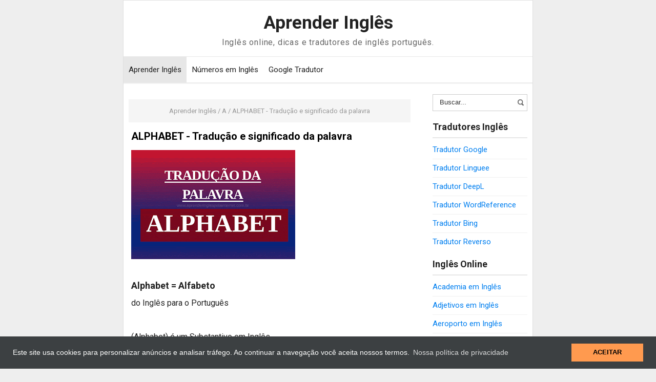

--- FILE ---
content_type: text/html; charset=UTF-8
request_url: https://www.aprenderinglespelainternet.com.br/2017/02/alphabet-traducao-e-significado-da.html
body_size: 24426
content:
<!DOCTYPE html>
<HTML class='ltr no-js rwd item' dir='ltr'>
 <head> 
  
<!-- [ Meta Tag SEO ] -->
<meta charset='utf-8'/>
<meta content='width=device-width, initial-scale=1, user-scalable=1, minimum-scale=1, maximum-scale=5' name='viewport'/>
<meta content='blogger' name='generator'/>
<meta content='text/html; charset=UTF-8' http-equiv='Content-Type'/>
<link href='//1.bp.blogspot.com' rel='dns-prefetch'/>
<link href='//2.bp.blogspot.com' rel='dns-prefetch'/>
<link href='//3.bp.blogspot.com' rel='dns-prefetch'/>
<link href='//4.bp.blogspot.com' rel='dns-prefetch'/>
<link href='//www.blogger.com' rel='dns-prefetch'/>
<link href='//dnjs.cloudflare.com' rel='dns-prefetch'/>
<link href='//fonts.gstatic.com' rel='dns-prefetch'/>
<link href='//pagead2.googlesyndication.com' rel='dns-prefetch'/>
<link href='//www.googletagmanager.com' rel='dns-prefetch'/>
<link href='//www.google-analytics.com' rel='dns-prefetch'/>
<link href='//c.disquscdn.com' rel='dns-prefetch'/>
<link href='//disqus.com' rel='dns-prefetch'/>
<link href='https://www.blogger.com/openid-server.g' rel='openid.server'/>
<link href='https://www.aprenderinglespelainternet.com.br/' rel='openid.delegate'/>
<link href='https://www.aprenderinglespelainternet.com.br/2017/02/alphabet-traducao-e-significado-da.html' rel='canonical'/>
<title>ALPHABET - Tradução e significado da palavra - Aprender Inglês</title>
<meta content='' name='description'/>
<script type='application / ld + json'> {" @context ": " https://schema.org";, " @type ": " WebSite " , " url ": " https://www.aprenderinglespelainternet.com.br/ " , " potentialAction ": { " @type ": " SearchAction " , " target ": " https://www.aprenderinglespelainternet.com.br/?q={search_term} " , " query-input ": " required name=search_term "  } }</script>
<meta content='ALPHABET - Tradução e significado da palavra, Aprender Inglês: ALPHABET - Tradução e significado da palavra, Aprender Inglês' name='keywords'/>
<link href='https://www.aprenderinglespelainternet.com.br/feeds/posts/default' rel='alternate' title='Aprender Inglês - Atom' type='application/atom+xml'/>
<link href='https://www.aprenderinglespelainternet.com.br/feeds/posts/default?alt=rss' rel='alternate' title='Aprender Inglês - RSS' type='application/rss+xml'/>
<link href='https://www.blogger.com/feeds/2919648568530662485/posts/default' rel='alternate' title='Aprender Inglês - Atom' type='application/atom+xml'/>
<link href='https://blogger.googleusercontent.com/img/b/R29vZ2xl/AVvXsEgPr2XAwAhGuzhWOu2Z9dyBmAXjuqMzyb1FRNDBT7btVJ9lNawpRlbVH7hPQJhILRTaUeOeH9Ryx-YiceSWs0Yl2CgAFCc4TAWMEKP26_jVxeY9xwFT38kf_UccyfMkW_xhocQsKIyd3mk/s72-c/ALPHABET-TRADUCAO.gif' rel='image_src'/>
<link href='/favicon.ico' rel='icon' type='image/x-icon'/>
<meta content='Brasil' name='geo.placename'/>
<meta content='general' name='rating'/>
<meta content='id' name='geo.country'/>
<!-- [ Social Media Meta Tag ] -->
<meta content='Aprender Inglês: ALPHABET - Tradução e significado da palavra' property='og:title'/>
<meta content='article' property='og:type'/>
<meta content='https://www.aprenderinglespelainternet.com.br/2017/02/alphabet-traducao-e-significado-da.html' property='og:url'/>
<meta content='Aprender Inglês Online pela internet, dicas de Inglês Online, traduções, saiba como aprender ingles sozinho.' property='og:description'/>
<meta content='Aprender Inglês' property='og:site_name'/>
<meta content='aprender ingles' property='fb:app_id'/>
<meta content='aprender ingles' property='fb:admins'/>
<meta content='en_US' property='og:locale'/>
<meta content='en_GB' property='og:locale:alternate'/>
<meta content='id_ID' property='og:locale:alternate'/>
<style id='page-skin-1' type='text/css'><!--
/*
Theme Name       : Pink Steady Blogger Template V1
Theme Update     : 15 Januari 2016
Creator Design   : Arlina Fitriyani
Creator URL      : www.arlinadzgn.com
Theme Design     : Agam Nur Pratama
Design URL       : www.teoridesain.com
Thanks to        : All supported
However, to satisfy the 'attribution' clause of the license, you are required to keep the footer links intact which provides due credit to its authors. For more specific details about the license, you may visit the URL below: //creativecommons.org/licenses/by/3.0/
*/
/* CSS Reset */
html,body,div,span,applet,object,iframe,h1,h2,h3,h4,h5,h6,p,blockquote,pre,a,abbr,acronym,address,big,cite,code,del,dfn,em,img,ins,kbd,q,s,samp,small,strike,strong,sub,sup,tt,var,b,u,i,center,dl,dt,dd,ol,ul,li,fieldset,form,label,legend,table,caption,tbody,tfoot,thead,tr,th,td,article,aside,canvas,details,embed,figure,figcaption,footer,header,hgroup,menu,nav,output,ruby,section,summary,time,mark,audio,video,adnav,adheader{margin:0;padding:0;border:0;font-size:100%;font:inherit;vertical-align:baseline;}
/* CSS HTML5 */
article,aside,details,figcaption,figure,footer,header,hgroup,menu,nav,section,adnav,adheader{display:block;}body{line-height:1;display:block;}*{margin:0;padding:0;}html{display:block;}ol,ul{list-style:none;}blockquote,q{quotes:none;}blockquote:before,blockquote:after,q:before,q:after{background:transparent;}table{border-collapse:collapse;border-spacing:0;}
#wrapper{border-top: 7px solid #ddd;max-width:800px;}
#main-wrapper{float:left;width:67%;word-wrap:break-word}
#sidebar-wrapper{float:right;width:33%}
/* Background site */
body{background:#eee;color:#222;font-family:'Roboto';font-size:16px;font-weight:400;line-height:1.6em;margin:0;padding:0;}
body#layout ul,body#layout ul li{list-style-type:none;list-style:none}
body#layout #header-wrapper {min-height:0;float:left;width:30%;}
body#layout #header-right {width:60%;float:right;}
body#layout #banner,body#layout #banner2 {background-color:#5f6868;padding:20px 0!important;margin-bottom:20px;}
body#layout #banner:before,body#layout #banner2:before{content:'Ad Slot';font-size:12px;margin-bottom:20px;padding-bottom:5px;display:inline-block;font-weight:400;font-family:sans-serif}
body#layout #banner .widget,body#layout #banner2 .widget{width:80%;margin:5px auto!important;overflow:hidden;float:none}
body#layout #banner .add_widget,body#layout #banner2 .add_widget{width:80%;margin:5px auto!important;overflow:hidden;float:none}
body#layout #footer-wrapper {width:100%;float:left}
/* CSS Layout */
*, input[type="search"] {-webkit-box-sizing:border-box;-moz-box-sizing:border-box;box-sizing:border-box;}
a,button,input:focus,input[type="button"],input[type="reset"],input[type="submit"],textarea:focus,.button{transition:all .3s;}
::selection{background-color:#ff6858;color:#fff}a{color:#0087ff;text-decoration:none}.widget {word-wrap:break-word;}
button,html input[type=button],input[type=reset],input[type=submit]{-webkit-appearance:button;cursor:pointer}input,select,textarea{background-color:#fff;border:1px solid #f0f0f0;color:#5a5a5a;font-weight:300;padding:10px 12px;width:100%}
a:link, a:visited {color:#007FF0;text-decoration:none;}a:hover{color:#007FF0;}a img{border:none;border-width:0;outline:none;}
img{max-width:100%;vertical-align:middle;border:0;height:auto;}.clear{clear:both;}.navbar,.quickedit,.post-feeds,.feed-links{display:none}.section{margin:0;}
sup,sub{vertical-align:baseline;position:relative;top:-.4em;font-size:86%;}
sub{top:.4em;}small{font-size:86%;}
kbd {background:#fafafa;display:inline-block;border-radius:3px;padding:.1em .3em .2em .3em;margin:0 .2em;transition:all .3s;}
kbd:hover{background:#f8f8f8;}cite,em,i{font-style:italic;}ul,dl{margin:.2em 0em .2em 1em}ol{list-style:decimal outside}ul{list-style:disc outside}li{margin:0}dt{font-weight:bold}dd{margin:0 0 .5em 2em}
.post ul li span{position:relative;display:block;margin:0;padding:2px 5px;text-decoration:none;transition:all .3s ease-out}
ol {counter-reset:li;list-style: none;padding:0;}.post-body li {list-style-type:square;}
ol ol {margin:0 0 0 2em;}
.post ol li{position:relative;display:block;padding:2px 0;margin:.2em 0 .2em 1.5em;background:#fff;color:#666;text-decoration:none;transition:all .3s;}
.post ol li:before {content:counter(li);counter-increment:li;position:absolute;left:-2.5em;width:2em;text-align:center;}
strong,b{font-weight:bold;}
/* Form Search */
#search-box{position:relative;width:100%;margin:10px auto}#search-form{height:33px;border:1px solid #ccc;background-color:#fff;overflow:hidden}#search-text{color:#333;border-width:0;background:transparent}#search-box input[type="text"]{width:90%;padding:7px 0 12px 1em;outline:0}#search-button{position:absolute;top:0;right:0;height:32px;width:20px;margin-top:10px;color:#333;text-align:center;line-height:0;border-width:0;background:url(https://blogger.googleusercontent.com/img/b/R29vZ2xl/AVvXsEiF71PmV3ensmo7vS01lCV-b52LkAJwa5_s0J6GxAZ-nFpC6ng9XeEGFFAY8RWj0KSX_Wx3TMKJx17lHNpo8hHEx4Ug481FWBNfdAA2_yRlo5yjlAg9ZZfuCK9078pqDUo1SJr3h3SkDRnp/s160/search.png) no-repeat;cursor:pointer}
#search-box{position:relative;width:100%;margin:10px auto}#search-form{height:33px;border:1px solid #ccc;background-color:#fff;overflow:hidden}#search-text{color:#333;border-width:0;background:transparent}#search-box input[type="text"]{width:90%;padding:7px 0 12px 1em;outline:0}#search-button{position:absolute;top:0;right:0;height:32px;width:20px;margin-top:10px;color:#333;text-align:center;line-height:0;border-width:0;background:url(https://blogger.googleusercontent.com/img/b/R29vZ2xl/AVvXsEiF71PmV3ensmo7vS01lCV-b52LkAJwa5_s0J6GxAZ-nFpC6ng9XeEGFFAY8RWj0KSX_Wx3TMKJx17lHNpo8hHEx4Ug481FWBNfdAA2_yRlo5yjlAg9ZZfuCK9078pqDUo1SJr3h3SkDRnp/s160/search.png) no-repeat;cursor:pointer}
*/xxx
--></style>
<style type='text/css'>
/* Layout */
h1,h2,h3,h4,h5,h6{color:#000;font-weight:700;line-height:1.2;margin:0 0 10px}
h1{font-size:200%;text-align: Center;}h2{font-size:180%}h3{font-size:160%}h4{font-size:140%}h5{font-size:120%}h6{font-size:100%}
.post-body h1{font-size:200%}.post-body h2{font-size:180%}.post-body h3{font-size:160%}.post-body h4{font-size:140%}.post-body h5{font-size:120%}.post-body h6{font-size:100%}
.CSS_LIGHTBOX {z-index:999999!important;}
#navbar-iframe,#ContactForm1,#ContactForm1 br,.quickedit,#Attribution1 {display:none;visibility:hidden}
.status-msg-body, .status-msg-border,.banner2 h2,.main-nav a#pull,.unneeded-paging-control,.comment_author_flag,#emo-box,#hide-emo,.PopularPosts .widget-content .item-thumbnail,.PopularPosts .widget-content .item-snippet {display:none;}
/* Wrapper */
#nusense-wrapper{padding:0 20px;position:relative;max-width:800px;margin:0 auto;font-weight:700}
#wrapper{border:1px solid #E0E0E0;background:#fff;position:relative;width:100%;max-width:800px;overflow:hidden;margin:0 auto;padding:0;margin-top: 0px;margin-bottom: 15px;}
#menu{max-width: 800px;height: 52px;font-size: 17px !important;background: #FFF;color: #222;margin-left:8;margin:auto;border-top:1px solid #e7e7e7;border-bottom:1px solid #e7e7e7}
#menu ul.menus{background: #45a2db;height: auto;overflow: hidden;position: absolute;z-index: 99;display: none;}
#menu a{display: block;line-height: 50px;padding: 0 10px;text-decoration: none;color: #222;font-weight:400;}
#menu ul,#menu li{margin:0 auto;padding:0 0;list-style:none;}
#menu ul{height:50px;}
#menu li{float: left;display: inline;position: relative;font: 0.9em "Roboto",sans-serif;transition:all 0.3s ease-in-out;-o-transition:all 0.3s ease-in-out;-ms-transition:all 0.3s ease-in-out;-moz-transition:all 0.3s ease-in-out;-webkit-transition:all 0.3s ease-in-out;}
#menu input{display:none;margin:0 0;padding:0 0;width:80px;height:30px;opacity:0;cursor:pointer;}
#menu label{font: bold 30px "Open Sans",sans-serif;display: none;width: 35px;height: 50px;line-height: 50px;text-align: center;}
#menu label span{font-size:16px;position:absolute;left:35px}
#menu ul.menus li{display: block;width: 100%;font:normal 0.8em "Open Sans",sans-serif;text-transform: none;text-shadow: none;border-bottom: 1px dashed #31AFDB;}
#menu ul.menus a{color: #FFF;line-height: 35px;}
#menu li:hover{color: #fff;-webkit-transition: all .3s ease-in-out;-moz-transition: all .3s ease-in-out;-ms-transition: all .3s ease-in-out;-o-transition: all .3s ease-in-out;transition: all .3s ease-in-out;}
#menu li:hover ul.menus{display:block}
#menu ul.menus a:hover{background: #45a2db;color: #222;-webkit-transition: all .1s ease-in-out;-moz-transition: all .1s ease-in-out;-ms-transition: all .1s ease-in-out;-o-transition: all .1s ease-in-out;transition: all .1s ease-in-out;}
#menu li ul {background: #e7e7e7;margin: 0 0;width: 150px;height: auto;position: absolute;top: 50px;left: 0px;z-index: 10;display: none;border-bottom: 3px solid #222;}
#menu li li {display:block;float:none;transition:all 0.3s ease-in-out;-o-transition:all 0.3s ease-in-out;-ms-transition:all 0.3s ease-in-out;-moz-transition:all 0.3s ease-in-out;-webkit-transition:all 0.3s ease-in-out;}
#menu li li:hover {background: #D2D2D2;transition:all 0.3s ease-in-out;-o-transition:all 0.3s ease-in-out;-ms-transition:all 0.3s ease-in-out;-moz-transition:all 0.3s ease-in-out;-webkit-transition:all 0.3s ease-in-out;}
#menu li:hover > ul {display:block;transition:all 0.3s ease-in-out;-o-transition:all 0.3s ease-in-out;-ms-transition:all 0.3s ease-in-out;-moz-transition:all 0.3s ease-in-out;-webkit-transition:all 0.3s ease-in-out;}
#menu li ul ul {left:100%;top:0px;}
#menu li li > a {display: block;padding: 0 10px;margin: 0 0;line-height: 50px;text-decoration: none;color: #222;}
.menu ul li.socialright{float:right;}
/* Header Wrapper */
#Header{margin:0 15px 15px;padding:0;word-wrap:break-word;position:relative}
#header-wrap2{width:100%;max-width:800px;margin:15px auto;overflow:hidden;word-wrap:break-word}
#header-wrapper{margin:0 auto;padding:0;position:relative}
#Header1{padding:0;width:100%}
#header-wrapper h1.title,#header-wrapper h2.title{font-weight:700;color:#222;margin:0 auto;text-align:center;padding:7px 0 5px;font-size:220%;line-height:1.2em}
#header-wrapper h1.title a,#header-wrapper h2.title a {color:#222;}
#header-wrapper h1.title a:hover,#header-wrapper h2.title a:hover {color:#0087ff;}
#header-wrap2 .description{margin:auto;text-align:center;color:#666;font-weight:normal;letter-spacing:.8px}
.header img,.header-right img {display:block;}
<!-- Banner ads -->
.header-right img {max-height:150px;}
.header-right{padding:0;overflow:hidden;margin:0;width:100%;max-width:350px}
/* Content Wrapper */
#content-wrapper{background:#fff;margin:0 auto;overflow:hidden;padding:0;border-bottom:1px solid #d9e4e6;}
#main-wrapper{width:100%;max-width:570px;float:left;padding:30px 10px;margin:0 auto;word-wrap:break-word;overflow:hidden}
.main .widget {margin:0;padding:0;}
.date-header {display: none !important;}
.post{line-height:1.625;padding:5px}
.post-body {margin:0;line-height:2.1em;}
.post-body img, .post-body video, .post-body object {max-width:100%;height:auto;}
.separator a{margin-left:0px!important;margin-right:0px!important;}
.post blockquote{position:relative;padding:15px;margin:5px 0;border:1px solid rgba(0,0,0,0.1);font-weight:400;background:#f9f9f9}
.post table{width:100%;text-align:left}
.post tr{width:100%}
.post th{background:#fafafa;padding:10px;border:1px solid #e3e3e3}
.post td{background:#fff;border:1px solid #e3e3e3;padding:10px}
.post-timestamp {margin-left:3px;}
.post-footer {line-height: 1.6em;}
/*Post Info*/
.post-info{color:#919aa0;margin:0 0 24px;padding:20px 0 0 0;font-size:14px;margin-bottom:0;border-top:1px solid #e3e3e3;}
.comment-info {position:relative;}
.comment-info:before{content:"-";margin:0 3px}
.post-info i {font-size:90%;}
.post .label-info{display:inline-block;clear:both}
.label-info a{position:relative;background:#bcbdc7;color:#fff;text-decoration:none;padding:2px 4px;font-size:70%;transition:all .3s ease-in-out}
.label-info:hover a{background:#9899a2;opacity:1;visibility:visible;}
.post-info a {color:#919aa0;}
.post-info a:hover {color:#0087ff;}
.breadcrumbs{background-color: #F5F5F5;text-align: Center;padding:10px 5px;color:#999;white-space:nowrap;overflow:hidden;text-overflow:ellipsis;font-size:13px}
.breadcrumbs a {color:#999;}
.breadcrumbs a:hover{color:#0087ff;text-decoration:underline;}
/* Sidebar Wrapper */
#sidebar-wrapper{float:right;width:100%;max-width:185px;word-wrap:break-word;overflow:hidden;margin:10px;list-style:none}
.sidebar h2,.sidebar h3,.sidebar h4,.sidebar-two h2,.sidebar-two h3,.sidebar-two h4{position:relative;overflow:hidden;color:#222;font-size:18px;margin:0;padding:10px 0;border-bottom: 2px solid #e7e7e7;}
.widget-content {margin:0;overflow:hidden;}
#sidebar-wrapper .widget-content,#sidebar-two .widget-content{padding-top: 10px;overflow:hidden;background:#fff;display:block;position:relative}
.sidebar,.sidebar-two{font-size:15px}
.sidebar ul,.sidebar-two ul{padding:0;margin:0;}
.sidebar ul li,.sidebar-two ul li{border-bottom:1px solid #f0f0f0;margin-bottom:5px;padding-bottom:5px}
.sidebar ul li:last-child,.sidebar-two ul li:last-child {border-bottom:0;}
.sidebar .widget{margin:0 0 10px 0;}
.BlogArchive #ArchiveList ul li {list-style:none;text-indent:0!important;}
/* Popular Post */
#PopularPosts1 ul{margin-top:-10px;}
.PopularPosts ul{background:#fff;list-style:none;margin:0;padding:0;overflow:hidden;border-radius:0 0 5px 5px;border-top:none}
.PopularPosts li,.PopularPosts li a{margin:0;padding:0;list-style:none;border:none;background:none;outline:none}
.PopularPosts ul{margin:0;list-style:none;}
.PopularPosts .widget-content ul li{background-color:#fff;margin:0;padding:5px 0;position:relative;border-bottom:1px solid #f5f5f5;transition:all .3s}
.PopularPosts .widget-content ul li:first-child{border-top:none}
.PopularPosts .widget-content ul li:last-child{border-bottom:none}
.PopularPosts .widget-content ul li a:hover{color:#0087ff!important}
.PopularPosts .widget-content ul li .item-title a,.PopularPosts .widget-content ul li a{color:#444;font-size:85%;font-weight:700;transition:all .3s}
.PopularPosts .widget-content ul li:hover a,.PopularPosts .widget-content ul li a:hover{color:#0087ff}
.PopularPosts .widget-content .item-title{padding:0}
/* Label */
.label-size-1,.label-size-2,.label-size-3,.label-size-4,.label-size-5 {font-size:100%;opacity:1}
.cloud-label-widget-content{text-align:left;padding:0;}
.label-count {white-space:nowrap;display:inline-block;}
.label-size{position:relative;display:block;float:left;margin:0 3px 3px 0;font-size:12px;border-radius:2px;border:1px solid #f0f0f0;transition:all .3s}
.label-size:hover{background:#fafafa}
.label-size a{padding:3px 6px;color:#444}
.label-size a:hover{color:#888}
.label-count{background:#e6e6e6;padding:3px 6px;text-align:center;}
.label-size:hover .label-count{background:#e75040;color:#fff;border-color:transparent;}
.list-label-widget-content ul li{float:left;width:45%;list-style-type:none;margin-right:10px;font-size:90%;}
.list-label-widget-content ul li:hover a{color:#0087ff;}
.list-label-widget-content ul li span{float:right;font-size:80%;padding:2px 6px;background:#f5f5f5;border-radius:2px}
.list-label-widget-content ul li:hover span{background:#0087ff;color:#fff;}
/* Blog pager */
#blog-pager{display: none;}
#blog-pager .home-link{display: none;}
#blog-pager a{display: none;}
#blog-pager a:hover{display: none;}
#blog-pager a.blog-pager-older-link{display: none;}
#blog-pager a.blog-pager-newer-link{display: none;}
/* Footer Wrapper */
#footer-wrapper{background:#fff;color:#222;line-height:1;padding:0 0 30px 0;text-align:center}
#footer{margin:0 auto;max-width:800px}
#footer a {color:#222;text-decoration:none;}
#footer a:hover {color:#7352B1;}
#footer .footer-nav {background:rgba(255,255,255,.1);}
#footer .footer-nav ul{background-color: #fff;max-width:100%;margin:0 auto;padding:15px;text-align:center;padding-bottom: 20px;padding-top: 30px;}
#footer .footer-nav li{display:inline;text-align:center;list-style:none;margin:0;padding:6px 8px;border-radius:4px;transition:all .3s}
#footer .footer-nav li a{position:relative;color:#0087ff;text-transform:capitalize;font-weight:400;padding:0;margin:0}
/* CSS Ad Slot Wrapper */
.banner,.banner2 {border-bottom: 5px solid #ddd;margin:0 auto;text-align:center;overflow:hidden;}
.banner2 .widget {padding 10;}
.banner2 .widget-content{margin:15px}
.banner .widget,.banner2 .widget {width:100%;max-width:100%;margin:0 auto;background:transparent;text-align:center;overflow:hidden;max-height: 100%;  }
.banner img, .banner iframe,.banner2 img, .banner2 iframe{display:block;margin:0 auto;text-align:center;margin-top: 5px;margin-bottom: 15px; margin-left: 5px; }
#banner {border:1px solid #f4f4f4; margin-left: 0px; width:100%; padding:0px;}
.kotak_iklan {text-align:center;margin:0 auto;transition:all 1s ease-out;}
.kotak_iklan .sidebar .widget-content,.kotak_iklan .sidebar-two .widget-content{padding:0;border:0;}
.kotak_iklan .sidebar .widget {margin-bottom:0;padding:0;}
.kotak_iklan img {background:#fff;text-align:center;margin:0 auto;padding:4px;border:1px solid transparent!important;transition:all 0.6s ease-out;}
.kotak_iklan  img:hover {background:#fdfdfd;border:1px solid #e6e6e6;}
.kotak_iklan2 {text-align:center;margin:0 auto;transition:all 1s ease-out;}
.kotak_iklan2 .sidebar .widget-content,.kotak_iklan2 .sidebar-two .widget-content{padding:0;background:#f2f6f7;box-shadow:0 1px 2px 0 rgba(0,0,0,0.1);border:0;}
.kotak_iklan2 .sidebar .widget,.kotak_iklan2 .sidebar-two .widget {margin-bottom:0;padding:0;}
.kotak_iklan2  img {text-align:center;transition:all 1s ease-out;}
.kotak_iklan2  img:hover {transition:all .5s ease-out;}
#HTML1 .widget-content,#HTML2 .widget-content {padding:0;margin:auto;text-align:center;}
/* Responsive */
@media screen and (max-width:1024px){
#Header {padding:15px 0;}}
@media screen and (max-width:960px){
body{}
#wrapper,#content-wraper{width:100%;padding:0}
#header-wrap{background:transparent;border:0;}
.main-nav {display:block;width:100%;padding:0}
.main-nav ul {text-align:center;}
.main-nav ul {display:none;height:auto;}
.main-nav a#pull{background-color:transparent;color:#fff;display:inline-block;font-size:14px;font-weight:700;padding:5px 20px;position:relative;text-align:left;text-transform:uppercase;width:100%;line-height:40px}
.main-nav a#pull:after {content:"\f0c9";font-family:FontAwesome;font-style:normal;font-weight:normal;text-decoration:none;font-size:26px;color:#fff;
display:inline-block;position:absolute;right:20px;line-height:40px;}
.main-nav li {display:block;width:100%;text-align:left;line-height:30px;height:30px;}
.main-nav li a {background:transparent;color:#bfc6cd;padding:5px 10px;display:block;border-radius:0;margin-left:0;}
.main-nav li a:hover, nav a:active {background:#626f7c;box-shadow:none;border:none;color:#fff!important;}
main-nav ul li a:active, .main-nav ul li.highlight a {background:#626f7c;box-shadow:none;color:#fff;text-decoration:none;}
.main-nav ul li a:hover:active, .main-nav ul li.highlight a:hover {box-shadow:none;color:#fff;text-decoration:none;}
.main-nav ul li.socialright{display:none;}
#header-wrapper h1.title, #header-wrapper h2.title {margin:0;}
#header-wrapper{width:100%;float:none;margin:0 auto 25px auto}
#header-wrap2 {padding:0;}
#Header1 {float:none;padding:0;max-width:100%;margin:auto;text-align:center;}
.descriptionwrapper {visibility:visible;width:initial;height:initial;color:#bfc6cd;}
.header-right {float:none;margin:auto;}
.widget{margin:0 0 15px;clear:both}
#main-wrapper{width:100%;max-width:100%;float:none;border:0;padding:15px;border-bottom:1px solid #f0f0f0}
#sidebar-wrapper{width:100%;max-width:100%;float:right;margin:0;padding:15px}
.sidebar,.sidebar-two,.sidebar-two:first-child {margin:10px 0;}
#footer .footer-nav li {line-height:normal;}}
@media screen and (max-width:768px){
.banner {margin:15px;}}
@media screen and (max-width:384px){
body{padding:0}
@media screen and (max-width: 800px){
#menu{position:relative}
#menu ul{background:#45a2db;position:absolute;top:100%;left:0;z-index:3;height:auto;display:none}
#menu ul.menus{width:100%;position:static;padding-left:20px}
#menu li{display:block;float:none;width:auto; font:normal 0.8em "Open Sans",sans-serif;}
#menu input,#menu label{position:absolute;top:0;left:0;display:block}
#menu input{z-index:4}
#menu input:checked + label{color:white}
#menu input:checked ~ ul{display:block}
}
#header-wrap,#header-wrapper{padding:0}
.post-info{display:none;}}
</style>
<style type='text/css'>
/* CSS Comments */
#comments{background:#fff;clear:both;margin:15px auto 0;padding:15px;position:relative;}
#comments h3{display:block;padding:10px 15px;font-size:14px;position:absolute;left:0;top:0;color:#222;font-weight:700;width:100%;text-transform:uppercase}
#comments h3:before{font-family:fontawesome;content:"\f086";display:inline-block;margin-right:10px;font-size:120%;left:0;top:0;font-weight:normal}
.comment_avatar_wrap{border-radius:10%;width:46px;height:46px;border:none;background:none;text-align:center;padding:0;overflow:hidden;}
#comments .comment_avatar,#comments .comment_admin .comment_avatar {border-radius:10%;width:46px;height:46px;max-width:46px;max-height:46px;background:rgba(0,0,0,0.05);text-align:center;position:absolute;top:0;left:0;overflow:hidden;}
#comments .comment_avatar img {border-radius:10%;width:46px;height:46px;max-width:46px;max-height: 46px;background:url(https://blogger.googleusercontent.com/img/b/R29vZ2xl/AVvXsEg0YMGtBNrGrXd8J9MfSCU-j7Jcm8L4RveGhf5Pf3xPlSUhHYNs2Cc3Sa1CijwXQUuLtLMQpi0rC7nDJsxAjaC5QGN9Sp5ylj5FGt8QcoH2f7Hp8CnkilN3CzsAp1U3hMIvP2rsA4Q5BPov/s1600/avatwisted.png) no-repeat;overflow:hidden;}
.comment_avatar img{border-radius:10%;width:46px;height:46px;background:url(https://blogger.googleusercontent.com/img/b/R29vZ2xl/AVvXsEg0YMGtBNrGrXd8J9MfSCU-j7Jcm8L4RveGhf5Pf3xPlSUhHYNs2Cc3Sa1CijwXQUuLtLMQpi0rC7nDJsxAjaC5QGN9Sp5ylj5FGt8QcoH2f7Hp8CnkilN3CzsAp1U3hMIvP2rsA4Q5BPov/s1600/avatwisted.png) no-repeat;overflow:hidden;}
.comment_name a{font-weight:700;font-size:15px;padding:5px 0;color:#666;text-decoration:none}
.comment_child .comment_name a{color:#666;}
.comment_child .comment_name a:hover {color:#cf4d35;}
.comment_admin .comment_name,.comment_name{padding:0 15px 0 55px;left:5px;top:10px;display:inline;font-weight:700;font-size:16px;text-decoration:none;position:absolute}
.comment_admin .comment_date{left:10px;font-weight:700;font-size:11px;}
.comment_name:hover,.comment_name a:hover,.comment_admin .comment_name a:hover,.comment_admin .comment_name:hover{color:#cf4d35;}
.comment_service{position:absolute;top:15px;right:0;}
.item-control {display:inline-block;}
#comment_block{margin:45px 0 0 0}
.comment_date a{font-size:11px;font-weight:400;text-transform:none;text-decoration:initial;
color:#666!important;text-align:center;padding:1px 6px;opacity:0.9;transition:all .3s ease-out;}
.comment_date a:hover{color:#cf4d35!important;}
.comment-delete{font-size:11px;color:#666!important;opacity:0.9;}
.comment-delete:hover{color:#cf4d35!important;}
.comment_body{margin:20px 0;padding:0;position:relative;}
.comment_body p{line-height:1.6em;color:#222;font-size:14px;word-wrap:break-word;background:rgba(255,255,255,0.9);padding:15px;position:relative;margin:15px 0 5px 0;border-radius:4px;border:1px solid rgba(0,0,0,0.1);transition:all .3s ease-out}
.comment_body p:before, .comment_body p:after {bottom:100%;left:5%;border:solid transparent;content:" ";height:0;width:0;position:absolute;pointer-events:none;}
.comment_body p:after {border-color:rgba(255,255,255,0);border-bottom-color:rgba(255,255,255,0.9);border-width:8px;margin-left:-8px;}
.comment_body p:before {border-color:rgba(255,225,255,0);border-bottom-color:rgba(0,0,0,0.05);border-width:9px;margin-left:-9px;transition:all .3s ease-out;}
.comment_child .comment_body p{color:#666;}
.comment_body p img{vertical-align:middle;margin:0 5px;}
.comment_inner{padding-bottom:5px;margin:5px 0}
.comment_child .comment_wrap{padding-left:7%}
.comment_child .comment_body{margin-top:-15px;}
#comments .comment_reply {background:#aaa;color:#fff;text-align:center;font-size:11px;margin:0;padding:3px 6px 4px 6px;border-radius:2px;}
#comments .comment_reply:hover{background:#0087ff;color:#fff;}
.comment-form{width:100%;max-width:100%;margin-bottom:10px;padding:0;}
.comment_form a{text-decoration:none;text-transform:uppercase;font-weight:700;font-size:15px;color:#666}
#comment-editor{width:103%!important;background:url('https://4.bp.blogspot.com/-jSUS8v5kwpQ/U8Z_6Ufr-PI/AAAAAAAAEYY/o4cQPKvt8vQ/s1600/loading.gif') no-repeat 50% 25%;position:relative;margin-left:-8px;margin-top:-15px}
.comment-form p{position:relative;background:#ddd;font-size:14px;line-height:1.5em;margin-bottom:10px;padding:15px;border-radius:4px}
.comment-form p:after, .comment-form p:before {top:100%;left:8%;border:solid transparent;content:" ";height:0;width:0;position:absolute;pointer-events:none;}
.comment-form p:after {border-color:rgba(68,68,68,0);border-top-color:#fff;border-width:9px;margin-left:-9px;}
.comment-form p:before {border-color:rgba(221,221,221,0);border-top-color:#fff;border-width:10px;margin-left:-10px;transition:all .3s ease-out;}
.comment_reply_form{padding:0 0 0 7%}
.comment_reply_form .comment-form{width:100%}
.comment_emo_list .item{float:left;text-align:center;height:40px;width:41px;margin:0 0 10px;}
.comment_emo_list span{display:block;font-weight:400;font-size:11px;letter-spacing:1px;color:#666}
.comment_youtube{max-width:100%!important;width:400px;height:225px;display:block;margin:auto}
.comment_img{max-width:100%!important}
#respond{overflow:hidden;padding-left:10px;clear:both}
.comment_admin .comment_author_flag{font-family:FontAwesome;display:inline-block;font-size:15px;font-weight:400;color:#7fa8f0;text-align:center;line-height:normal;margin-left:5px}
.spammer-detected{font-size:14px!important;color:#fff!important;background:#5cb0d8!important;margin:25px;
display:inline-block;padding:10px 15px!important;}
.deleted-comment{display:inline-block;color:#999;word-wrap:break-word;background:#fdfdfd;margin-top:20px;padding:10px;font-size:13px;border-radius:3px;opacity:1;}
iframe{border:none;overflow:hidden}
.paging-control-container{text-align:center;margin:0 0 0 25%;}
.paging-control-container a{text-align:center;margin:0 auto;background:#666;padding:5px 10px;
color:#fff;transition:all .3s ease-out}
.paging-control-container a:hover{background:#e6ae48;color:#fff;}
.comment_header {padding:0;}
.comment_child .comment_header {padding:0;}
.small-button1 a {font-family:fontawesome;font-size:20px;cursor:pointer;font-weight:400;margin:0;text-decoration:none;text-transform:none;text-shadow:none;display:inline-block;color:#10cfbd;padding:0;cursor:pointer;transition: all 0.3s ease-out;}
.small-button1:hover a{color:#444;}
span.small-button1 {text-align:center;}
img.comment_emo {width:16px;height:16px;}
</style>
<style type='text/css'>
/* Post Wrapper */
.post-body img{background:#fafafa;height:auto;max-width:100%;border:0;margin-bottom:2.0px;opacity:1;transition:all .6s ease;}
.post-body img:hover {opacity:0.95;}
.post-body img.lock{-webkit-touch-callout:none;-webkit-user-select:none;-khtml-user-select:none;-moz-user-select:none;-ms-user-select:none;user-select:none;pointer-events:none;}
.post-body a.img,.post-body .separator a {margin-left:0!important;margin-right:0!important;}
.post-body a:link {color:#0087ff;}
h2.post-title.entry-title{padding-top: 10px;font-size:20px;margin:0 0 15px;position:relative}
pre,kbd,blockquote{-webkit-user-select:text;-khtml-user-select:text;-moz-user-select:text;-ms-user-select:text;user-select:text;}
.rateoff{visibility:hidden;opacity:0;width:0;height:0;pointer-events:none;overflow:hidden;}
.post-info{padding:15px 0 10px 0;margin:auto;text-align:center}
/* CSS Related Posts */
#related-post {margin:0 auto;padding:0;}
#related-post h4{position:relative;overflow:hidden;margin:10px 0 20px 0;font-size:120%;font-weight:700}
#related-post h4:after{position:absolute;top:51%;overflow:hidden;width:78.3%;height:1px;content:'\a0';background-color:#ccc}
#related-post h4 span{position:relative;display:inline-block;margin:0 10px 0 0}
.relhead {font-size:100%;font-weight:normal;line-height:150%;overflow:hidden;padding:10px 0;}
#related-summary .news-text {display:none;}
ul#related-summary{margin:0 auto;padding:0;list-style:none;word-wrap:break-word}
ul#related-summary li{position:relative;float:left;list-style:none outside none;padding:0;overflow:hidden;margin:0 4px;width:100%;max-width:165px;height:160px;transition:opacity .2s ease}
ul#related-summary li a {display:block;}
ul#related-summary li img{background-color:#fafafa;display:block;width:100%;height:auto;max-width:100%;max-height:100px;vertical-align:middle;overflow:hidden;margin:0 0 10px;transition:all 1s ease-out}
ul#related-summary li:hover img {opacity:0.96;}
ul#related-summary li a.relinkjdulx{background-image:none;color:#444;display:block;font-size:13px;font-weight:700;line-height:normal;overflow:hidden;padding:0;text-align:left;text-transform:none}
ul#related-summary li a.relinkjdulx:hover{color:#f8695f;}
/* Share Button */
.sharede,.sharebrow{position:relative;display:block;font-size:0;margin:auto;text-align:center}
.sharebrow{display:block;text-align:center;margin:30px 0 0 0}
.sharebrow a.fb,.sharebrow a.gp,.sharebrow a.tw,.sharebrow span.pl{text-decoration:none!important;display:inline-block;margin:0 .5px;font-weight:400;font-size:12px;color:#fff;text-shadow:none;padding:4px 10px;opacity:1;transition:all .3s}
.sharebrow a.gp {background:#f20000;}
.sharebrow a.fb {background:#516ca4;}
.sharebrow a.tw {background:#00baff;}
.sharebrow span.pl {background:#ff6600;}
.fbtea,.gotea,.plustea,.twtea{font-size:13px!important;vertical-align:middle}
.sharebrow a.fb:hover,.sharebrow a.gp:hover,.sharebrow a.tw:hover,.sharebrow span.pl:hover{color:#fff;opacity:.9}
.sharebrow a.fb:active,.sharebrow a.gp:active,.sharebrow a.tw:active,.sharebrow span.pl:active{box-shadow:inset 0 1px 0 rgba(0,0,0,.16)}
span.pl{color:green;cursor:pointer}
#share-menu{display:none}
.dropdown-menu{position:absolute;bottom:100%;right:15%;z-index:99;float:left;min-width:100px;padding:5px 10px;margin:0;font-size:13px;text-align:left;list-style:none;background-color:#fff;-webkit-background-clip:padding-box;background-clip:padding-box;border:1px solid #ddd;border-radius:3px;}
.dropdown-menu li{list-style:none!important;margin:0!important;padding-left:0!important;line-height:1.8em!important}
.dropdown-menu li a{color:#333!important;font-weight:400;display:block}
.dropdown-menu li a:hover{color:#e8554e!important}
ul#share-menu{margin:10px 0;padding:5px 15px}
/* CSS Shortcodes */
.button{list-style:none;text-align:center;border:0;margin:10px 0;clear:both;text-decoration:none}
.button ul {margin:0;padding:0}
.button li{display:inline;margin:0 3px;padding:0;list-style:none}
.button li a.demo,.button li a.download{padding:10px 12px;color:#fff;font-weight:400;font-size:13px;text-align:center;letter-spacing:.5px;border-radius:3px;transition:background-color .2s ease-out}
.button li a.demo {background-color:#0087ff;}
.button li a.download {background-color:#5faae3;}
.button li a.demo:hover {background-color:#e75040;color:#fff}
.button li a.download:hover {background-color:#4e99d2;color:#fff;}
.first-letter{float:left;color:#0087ff;font-size:75px;line-height:60px;padding-top:4px;padding-right:8px;padding-left:3px;font-family:Georgia}
/* CSS Code */
pre{background:#443e50;white-space:pre;word-wrap:break-word;overflow:auto}pre.code{margin:20px 0;border-radius:4px;position:relative}
/* CSS Item Responsive */
@media only screen and (max-width:640px){
#Header {padding:0;}
ul#related-summary li {float:left;list-style:none;overflow:hidden;width:100%;border-bottom:1px solid #e6e6e6;padding:10px 0;max-width:100%;height:auto;}
ul#related-summary li:last-child{border-bottom:none;}
ul#related-summary li img{max-width:72px;float:left;margin:0 10px 0 0;}
ul#related-summary li a.relinkjdulx {display:block;font-size:14px;font-weight:700;line-height:normal;overflow:hidden;padding:10px 10px 10px 0;}}
@media screen and (max-width:384px){
ul#related-summary li img{display:none}}
@media only screen and (max-width:320px){
h3.post-title:before,h1.post-title:before,h3.post-title:after,h1.post-title:after,h3.post-title:after,h1.post-title:after {visibility:hidden;}
#comments .comment_avatar {width:20px;height:20px;max-width:20px;max-height:20px;background:#fcfcfc;padding:0;text-align:center;position:absolute;top:5px;right:5px;opacity:1;}
#comments .comment_admin .comment_avatar{width:20px;height:20px;max-width:20px;max-height:20px;padding:4px 4px 19px;text-align:center;position:absolute;top:0;right:0;opacity:1;}
#comments .comment_avatar img {width:20px;height:20px;max-width:20px;max-height: 20px;background:#fdfdfd;}
.comment_avatar img{width:20px;height:20px;background:#fdfdfd;}}
</style>
<script type='text/javascript'>
//<![CDATA[
//CSS Ready
function loadCSS(e, t, n) { "use strict"; var i = window.document.createElement("link"); var o = t || window.document.getElementsByTagName("script")[0]; i.rel = "stylesheet"; i.href = e; i.media = "only x"; o.parentNode.insertBefore(i, o); setTimeout(function () { i.media = n || "all" }) }
loadCSS("https://fonts.googleapis.com/css?family=Roboto:400,400italic,700&display=swap&display=swap");loadCSS("https://maxcdn.bootstrapcdn.com/font-awesome/4.4.0/css/font-awesome.min.css");
//]]>
</script>
<script type='rocketlazyloadscript'>jQuery(document).ready(function(){
  jQuery("[href$='css_bundle.css']").remove();
});</script>
<script type='text/javascript'>
var thumbnail_mode = "float" ;
summary_noimg = 0;
summary_img = 0;
</script>
<!-- PLUGIN BARRA DE COOKIES BY ELAINE GASPARETO- não apague os créditos -->
<script async='async' src='//cdnjs.cloudflare.com/ajax/libs/cookieconsent2/3.0.3/cookieconsent.min.js'></script>
<script>
window.addEventListener("load", function(){
window.cookieconsent.initialise({
  "palette": {
    "popup": {
      "background": "#3C4042"
    },
    "button": {
      "background": "#FF9A4F"
    }
  },

  "content": {
    "message": "Este site usa cookies para personalizar anúncios e analisar tráfego. Ao continuar a navegação você aceita nossos termos.",
    "dismiss": "ACEITAR",
    "link": "Nossa política de privacidade",
    "href": "https://www.aprenderinglespelainternet.com.br/2014/01/politica-de-privacidade.html"
  }
})});
</script>
<!-- FINAL DO PLUGIN BY ELAINE GASPARETO -->
<style>
.cc-window{opacity:1;transition:opacity 1s ease}.cc-window.cc-invisible{opacity:0}.cc-animate.cc-revoke{transition:transform 1s ease}.cc-animate.cc-revoke.cc-top{transform:translateY(-2em)}.cc-animate.cc-revoke.cc-bottom{transform:translateY(2em)}.cc-animate.cc-revoke.cc-active.cc-bottom,.cc-animate.cc-revoke.cc-active.cc-top,.cc-revoke:hover{transform:translateY(0)}.cc-grower{max-height:0;overflow:hidden;transition:max-height 1s}

.cc-link,.cc-revoke:hover{text-decoration:underline}.cc-revoke,.cc-window{position:fixed;overflow:hidden;box-sizing:border-box;font-family:Helvetica,Calibri,Arial,sans-serif;font-size:14px;line-height:1.5em;display:-ms-flexbox;display:flex;-ms-flex-wrap:nowrap;flex-wrap:nowrap;z-index:9999}.cc-window.cc-static{position:static}.cc-window.cc-floating{padding:2em;max-width:24em;-ms-flex-direction:column;flex-direction:column}.cc-window.cc-banner{padding:1em 1.8em;width:100%;-ms-flex-direction:row;flex-direction:row}.cc-revoke{padding:.5em}.cc-header{font-size:18px;font-weight:700}.cc-btn,.cc-close,.cc-link,.cc-revoke{cursor:pointer}.cc-link{opacity:.8;display:inline-block;padding:.2em}.cc-link:hover{opacity:1}.cc-link:active,.cc-link:visited{color:initial}.cc-btn{display:block;padding:.4em .8em;font-size:.9em;font-weight:700;border-width:2px;border-style:solid;text-align:center;white-space:nowrap}.cc-banner .cc-btn:last-child{min-width:140px}.cc-highlight .cc-btn:first-child{background-color:transparent;border-color:transparent}.cc-highlight .cc-btn:first-child:focus,.cc-highlight .cc-btn:first-child:hover{background-color:transparent;text-decoration:underline}.cc-close{display:block;position:absolute;top:.5em;right:.5em;font-size:1.6em;opacity:.9;line-height:.75}.cc-close:focus,.cc-close:hover{opacity:1}

 


.cc-revoke.cc-top{top:0;left:3em;border-bottom-left-radius:.5em;border-bottom-right-radius:.5em}.cc-revoke.cc-bottom{bottom:0;left:3em;border-top-left-radius:.5em;border-top-right-radius:.5em}.cc-revoke.cc-left{left:3em;right:unset}.cc-revoke.cc-right{right:3em;left:unset}.cc-top{top:1em}.cc-left{left:1em}.cc-right{right:1em}.cc-bottom{bottom:1em}.cc-floating>.cc-link{margin-bottom:1em}.cc-floating .cc-message{display:block;margin-bottom:1em}.cc-window.cc-floating .cc-compliance{-ms-flex:1;flex:1}.cc-window.cc-banner{-ms-flex-align:center;align-items:center}.cc-banner.cc-top{left:0;right:0;top:0}.cc-banner.cc-bottom{left:0;right:0;bottom:0}.cc-banner .cc-message{-ms-flex:1;flex:1}.cc-compliance{display:-ms-flexbox;display:flex;-ms-flex-align:center;align-items:center;-ms-flex-line-pack:justify;align-content:space-between}.cc-compliance>.cc-btn{-ms-flex:1;flex:1}.cc-btn+.cc-btn{margin-left:.5em}

@media print{.cc-revoke,.cc-window{display:none}}@media screen and (max-width:900px){.cc-btn{white-space:normal}}@media screen and (max-width:414px) and (orientation:portrait),screen and (max-width:736px) and (orientation:landscape){.cc-window.cc-top{top:0}.cc-window.cc-bottom{bottom:0}.cc-window.cc-banner,.cc-window.cc-left,.cc-window.cc-right{left:0;right:0}.cc-window.cc-banner{-ms-flex-direction:column;flex-direction:column}.cc-window.cc-banner .cc-compliance{-ms-flex:1;flex:1}.cc-window.cc-floating{max-width:none}.cc-window .cc-message{margin-bottom:1em}.cc-window.cc-banner{-ms-flex-align:unset;align-items:unset}}

.cc-floating.cc-theme-classic{padding:1.2em;border-radius:5px}.cc-floating.cc-type-info.cc-theme-classic .cc-compliance{text-align:center;display:inline;-ms-flex:none;flex:none}.cc-theme-classic .cc-btn{border-radius:5px}.cc-theme-classic .cc-btn:last-child{min-width:140px}.cc-floating.cc-type-info.cc-theme-classic .cc-btn{display:inline-block}

.cc-theme-edgeless.cc-window{padding:0}.cc-floating.cc-theme-edgeless .cc-message{margin:2em 2em 1.5em}.cc-banner.cc-theme-edgeless .cc-btn{margin:0;padding:.8em 1.8em;height:100%}.cc-banner.cc-theme-edgeless .cc-message{margin-left:1em}.cc-floating.cc-theme-edgeless .cc-btn+.cc-btn{margin-left:0}
</style>

</head><!--<head>
<link href='https://www.blogger.com/static/v1/widgets/2944754296-widget_css_bundle.css' rel='stylesheet' type='text/css'/>
<link href='https://www.blogger.com/dyn-css/authorization.css?targetBlogID=2919648568530662485&amp;zx=002bf435-0abf-4f65-9d65-cd41f8def318' media='none' onload='if(media!=&#39;all&#39;)media=&#39;all&#39;' rel='stylesheet'/><noscript><link href='https://www.blogger.com/dyn-css/authorization.css?targetBlogID=2919648568530662485&amp;zx=002bf435-0abf-4f65-9d65-cd41f8def318' rel='stylesheet'/></noscript>
<meta name='google-adsense-platform-account' content='ca-host-pub-1556223355139109'/>
<meta name='google-adsense-platform-domain' content='blogspot.com'/>

</head>
<!-- <body><div></div> -->
<body class='loading'>
<div class='ltr' id='wrapper'>
<div class='nusense-wrapper clearfix'>
</div>
<div class='clear'></div>
<header id='Header' itemscope='itemscope' itemtype='https://schema.org/WPHeader'>
<div id='header-wrap2'>
<div class='section' id='header-wrapper'><div class='widget Header' data-version='1' id='Header1'>
<div id='header-inner'>
<div class='titlewrapper'>
<h2 class='title'>
<a href='https://www.aprenderinglespelainternet.com.br/' itemprop='url' title='Aprender Inglês'>
<span itemprop='name'>Aprender Inglês</span>
</a>
</h2>
</div>
<div class='descriptionwrapper'>
<p class='description'><span>Inglês online, dicas e tradutores de inglês português.</span></p>
</div>
</div>
</div></div>
</div>
</header>
<nav id='menu' itemscope='itemscope' itemtype='https://schema.org/SiteNavigationElement'>
<input type='checkbox'/>
<label>&#8801;<span>Menu</span></label>
<ul>
<li><a href='/' style='background:#e7e7e7' title='Aprender Inglês'>Aprender Inglês</a></li>
<li><a href='https://www.aprenderinglespelainternet.com.br/2021/02/numeros-em-ingles-de-0-100.html' title='Números em Inglês'>Números em Inglês</a></li>
<li><a href='https://www.aprenderinglespelainternet.com.br/2023/10/google-tradutor-online.html' title='Google Tradutor Online'>Google Tradutor</a></li>
</ul>
</nav>
<div class='clear'></div>
<div id='content-wrapper' itemscope='itemscope' itemtype='https://schema.org/Blog' role='main'>
<div class='banner section no-items section' id='banner'>
</div>
<div class='clear'></div>
<div id='main-wrapper'>
<div class='main section' id='main'><div class='widget Blog' data-version='1' id='Blog1'>
<div class='breadcrumbs'>
<span itemscope='' itemtype='https://schema.org/ListItem'><a href='https://www.aprenderinglespelainternet.com.br/' itemprop='url' title='Aprender Inglês'>
<span itemprop='name'>Aprender Inglês</span></a>
</span>

/ <span itemprop='' itemscope='itemscope' itemtype='https://schema.org/ListItem'><a href='https://www.aprenderinglespelainternet.com.br/search/label/A?&amp;max-results=15' itemprop='url' title='A'><span itemprop='title'>A</span></a>
</span>

/ <span>ALPHABET - Tradução e significado da palavra</span>
</div>
<div class='blog-posts hfeed'>
<!--Can't find substitution for tag [defaultAdStart]-->

          <div class="date-outer">
        

          <div class="date-posts">
        
<div class='post-outer'>
<meta content='summary_large_image' name='twitter:card'/>
<meta content='@inglesptbr' name='twitter:site'/>
<meta content='@inglesptbr' name='twitter:creator'/>
<meta content='www.aprenderinglespelainternet.com.br' name='twitter:domain'/>
<meta content='https://blogger.googleusercontent.com/img/b/R29vZ2xl/AVvXsEgPr2XAwAhGuzhWOu2Z9dyBmAXjuqMzyb1FRNDBT7btVJ9lNawpRlbVH7hPQJhILRTaUeOeH9Ryx-YiceSWs0Yl2CgAFCc4TAWMEKP26_jVxeY9xwFT38kf_UccyfMkW_xhocQsKIyd3mk/s320/ALPHABET-TRADUCAO.gif' name='twitter:image:src'/>
<meta content='ALPHABET - Tradução e significado da palavra' name='twitter:title'/>
<meta content='Alphabet = Alfabeto  do Inglês para o Português  (Alphabet) é um Substantivo em Inglês  Exemplo abaixo: Frase com a palavra (Alphabet): Thei...' name='twitter:description'/>
<meta content='https://www.blogger.com/share-post.g?blogID=2919648568530662485&postID=1548304897618929921' name='twitter:url'/>
<article class='post hentry' itemscope='itemscope' itemtype='https://schema.org/BlogPosting'>
<span class='fn' itemprop='author' itemscope='itemscope' itemtype='http://schema.org/Person'><meta content='Fernando Lapolli' itemprop='name'/>
</span>
<div itemType='https://schema.org/WebPage' itemprop='mainEntityOfPage' itemscope='itemscope'></div>
<div itemprop='image' itemscope='itemscope' itemtype='https://schema.org/ImageObject'>
<meta content='https://blogger.googleusercontent.com/img/b/R29vZ2xl/AVvXsEgPr2XAwAhGuzhWOu2Z9dyBmAXjuqMzyb1FRNDBT7btVJ9lNawpRlbVH7hPQJhILRTaUeOeH9Ryx-YiceSWs0Yl2CgAFCc4TAWMEKP26_jVxeY9xwFT38kf_UccyfMkW_xhocQsKIyd3mk/s320/ALPHABET-TRADUCAO.gif' itemprop='url'/>
<meta content='600' itemprop='width'/>
<meta content='300' itemprop='height'/>
</div>
<div itemprop='publisher' itemscope='itemscope' itemtype='https://schema.org/Organization'>
<div itemprop='logo' itemscope='itemscope' itemtype='https://schema.org/ImageObject'>
<meta content='https://bisnis-demo.blogspot.co.id/' itemprop='url'/>
<meta content='300' itemprop='width'/>
<meta content='300' itemprop='height'/>
</div>
<meta content='Aprender Inglês' itemprop='name'/>
</div>
<h2 class='post-title entry-title' itemprop='headline'>
ALPHABET - Tradução e significado da palavra
</h2>
<div class='post-body entry-content' id='post-body-1548304897618929921'>
<div itemprop='description articleBody'>
<div id='ingles-target'>
<img border="0" loading="lazy" src="https://blogger.googleusercontent.com/img/b/R29vZ2xl/AVvXsEgPr2XAwAhGuzhWOu2Z9dyBmAXjuqMzyb1FRNDBT7btVJ9lNawpRlbVH7hPQJhILRTaUeOeH9Ryx-YiceSWs0Yl2CgAFCc4TAWMEKP26_jVxeY9xwFT38kf_UccyfMkW_xhocQsKIyd3mk/s320-rw/ALPHABET-TRADUCAO.gif" /><br /><div><br /><span style="font-size: large;"><b>Alphabet = Alfabeto</b></span><br />
do Inglês para o Português<br />
<br />(Alphabet)&nbsp;é um Substantivo em Inglês<br />
<br />Exemplo abaixo:<br /><br /><i>Frase com a palavra (Alphabet):</i></div><div><div><div><div>Their alphabet's not like ours</div><div><br /></div></div></div><div><i>Tradução:</i></div></div><div><div>O alfabeto deles não é como o nosso</div><div><br /></div><b>Significados da palavra Alphabet:</b><br />
<br />Abecedário, alfabeto...<br />
<iframe frameborder="0" height="200px" src="https://aprenderinglespelainternet.com.br/banner1-ingles.htm" style="border-style: initial; border-width: 0px;" width="100%"></iframe><br />
Continue Aprendendo Inglês!<br />
Encontre mais&nbsp;<a href="https://www.aprenderinglespelainternet.com.br/2019/01/palavras-em-ingles-com-letra-a.html">Palavras com a Letra A</a></div><br />
</div>
<div id='ingles-content1' style='margin: 0;padding-top:10px;padding-bottom:5px;align:left;margin-bottom:15px;margin-top:5px;vertical-align:middle;clear:both;background-color:#f9f9f9;'>
      &#9656; <a href='https://aprenderinglespelainternet.com.br/'><u>Teste Grátis Seu Inglês</u></a><br/>
</div>
<div id='ingles-content2' style='margin: 0;margin-top:10px;padding-left:5px;padding-bottom:15px;padding-top:7px;margin-bottom:25px;text-align:left;vertical-align:middle;clear:both;background-color:#FAFAFA;border-radius: 7px;'>
    &#9656; <a href='https://aprenderinglespelainternet.com.br/'><u>Teste Seu Inglês</u></a><br/>
    &#9656; <a href='https://aprenderinglespelainternet.com.br/teste-de-ingles/casa-em-ingles/'><u>Teste Casa em Inglês</u></a><br/>
    &#9656; <a href='https://aprenderinglespelainternet.com.br/teste-de-ingles/quarto-em-ingles/'><u>Teste Quarto em Inglês</u></a><br/>
	&#9656; <a href='https://aprenderinglespelainternet.com.br/teste-de-ingles/cozinha-em-ingles/'><u>Teste Cozinha em Inglês</u></a><br/>
	&#9656; <a href='https://www.aprenderinglespelainternet.com.br/2023/11/sinonimos-em-ingles.html'><u>Sinônimos em Inglês</u></a><br/>
	&#9656; <a href='https://www.aprenderinglespelainternet.com.br/2023/10/pronomes-em-ingles.html'><u>Pronomes em Inglês</u></a><br/>
	&#9656; <a href='https://www.aprenderinglespelainternet.com.br/2023/11/substantivos-em-ingles.html'><u>Substantivos em Inglês</u></a><br/>
</div>
<div id='ingles-content3' style='margin: 0;padding-top:10px;padding-bottom:5px;margin-bottom:45px;align:left;vertical-align:middle;clear:both;background-color:#F9F9F9;'>  
  &#9656; <a href='https://aprenderinglespelainternet.com.br/'><u>Teste de Inglês Online</u></a><br/>
</div>
<div id='ingles-content4' style='margin: 0;margin-top:10px;padding-left:5px;padding-bottom:15px;padding-top:7px;margin-bottom:25px;text-align:left;vertical-align:middle;clear:both;background-color:#FAFAFA;border-radius: 7px;'>
	&#9656; <a href='https://aprenderinglespelainternet.com.br/teste-de-ingles/sala-em-ingles/'><u>Teste Sala em Inglês</u></a><br/>
	&#9656; <a href='https://aprenderinglespelainternet.com.br/teste-de-ingles/banheiro-em-ingles/'><u>Teste Banheiro em Inglês</u></a><br/>
	&#9656; <a href='https://www.aprenderinglespelainternet.com.br/2023/11/casamento-em-ingles.html'><u>Casamento em Inglês</u></a><br/>
	&#9656; <a href='https://www.aprenderinglespelainternet.com.br/2023/11/roupas-em-ingles.html'><u>Roupas em Inglês</u></a><br/>
    &#9656; <a href='https://www.aprenderinglespelainternet.com.br/2021/02/nomes-de-animais-em-ingles-110-nomes-de.html'><u>Animais em Inglês</u></a><br/>
    &#9656; <a href='https://www.aprenderinglespelainternet.com.br/2021/02/135-comidas-e-alimentos-em-ingles-com.html'><u>Comidas em Inglês</u></a><br/>
    &#9656; <a href='https://www.aprenderinglespelainternet.com.br/2021/02/100-objetos-em-ingles-com-traducao.html'><u>Objetos em Inglês</u></a><br/>
</div>
<div id='ingles-target'>
<script type='text/javascript'>
            function insertAfter(addition, target) {
                const parent = target.parentNode;
                if (parent.lastChild === target) {
                    parent.appendChild(addition);
                } else {
                    parent.insertBefore(addition, target.nextSibling);
                }
            }

            const adscont1 = document.getElementById("ingles-content1");
          	const adscont2 = document.getElementById("ingles-content2");
          	const adscont3 = document.getElementById("ingles-content3");
          	const adscont4 = document.getElementById("ingles-content4");
            const target = document.getElementById("ingles-target");
            const linebreak = target.getElementsByTagName("br");

            if (linebreak.length > 0) {
                insertAfter(adscont1, linebreak[8]);
          		insertAfter(adscont2, linebreak[28]);
                insertAfter(adscont3, linebreak[53]);
          		insertAfter(adscont4, linebreak[69]);
            }
        </script>
</div>
<div class='post-info'>
<span class='post-timestamp'>
<span itemprop='dateModified'>
<abbr class='updated' itemprop='datePublished' style='display:none' title='2017-02-08T17:12:00-02:00'>
2/08/2017</abbr>
</span>
</span>
</div>
<div class='clear'></div>
<script type='text/javascript'>
//<![CDATA[
//Related Post
var relnojudul = 0;
var relmaxtampil = 6;
var numchars = 120;
var reljudul=new Array();var relurls=new Array();var relcuplikan=new Array();var relgambar=new Array();function saringtags(g,h){var e=g.split("<");for(var f=0;f<e.length;f++){if(e[f].indexOf(">")!=-1){e[f]=e[f].substring(e[f].indexOf(">")+1,e[f].length)}}e=e.join("");e=e.substring(0,h-1);return e}function relpostimgcuplik(h){for(var e=0;e<h.feed.entry.length;e++){var g=h.feed.entry[e];reljudul[relnojudul]=g.title.$t;postcontent="";if("content" in g){postcontent=g.content.$t}else{if("summary" in g){postcontent=g.summary.$t}}relcuplikan[relnojudul]=saringtags(postcontent,numchars);if("media$thumbnail" in g){postimg=g.media$thumbnail.url}else{postimg="https://1.bp.blogspot.com/-htG7vy9vIAA/Tp0KrMUdoWI/AAAAAAAABAU/e7XkFtErqsU/s1600/grey.GIF"}relgambar[relnojudul]=postimg;for(var f=0;f<g.link.length;f++){if(g.link[f].rel=="alternate"){relurls[relnojudul]=g.link[f].href;break}}relnojudul++}}function contains(a,e){for(var f=0;f<a.length;f++){if(a[f]==e){return true}}return false}function artikelterkait(){var v=new Array(0);var w=new Array(0);var x=new Array(0);var A=new Array(0);for(var u=0;u<relurls.length;u++){if(!contains(v,relurls[u])){v.length+=1;v[v.length-1]=relurls[u];w.length+=1;w[w.length-1]=reljudul[u];x.length+=1;x[x.length-1]=relcuplikan[u];A.length+=1;A[A.length-1]=relgambar[u]}}reljudul=w;relurls=v;relcuplikan=x;relgambar=A;for(var u=0;u<reljudul.length;u++){var B=Math.floor((reljudul.length-1)*Math.random());var i=reljudul[u];var s=relurls[u];var y=relcuplikan[u];var C=relgambar[u];reljudul[u]=reljudul[B];relurls[u]=relurls[B];relcuplikan[u]=relcuplikan[B];relgambar[u]=relgambar[B];reljudul[B]=i;relurls[B]=s;relcuplikan[B]=y;relgambar[B]=C}var r=0;var D=Math.floor((reljudul.length-1)*Math.random());var z=D;var q;var t=document.URL;while(r<relmaxtampil){if(relurls[D]!=t){q="<li class='news-title clearfix'>";q+="<a href='"+relurls[D]+"' rel='nofollow' target='_top' title='"+reljudul[D]+"'><img src='"+relgambar[D]+"' /></a>";q+="<a class='relinkjdulx' href='"+relurls[D]+"' target='_top'>"+reljudul[D]+"</a>";q+="<span class='news-text'>"+relcuplikan[D]+"</span>";q+="</li>";document.write(q);r++;if(r==relmaxtampil){break}}if(D<reljudul.length-1){D++}else{D=0}if(D==z){break}}};
//]]>
</script>
<script async='async' type='text/javascript'>//<![CDATA[
(function(a){a.fn.lazyload=function(b){var c={threshold:0,failurelimit:0,event:"scroll",effect:"show",container:window};if(b){a.extend(c,b)}var d=this;if("scroll"==c.event){a(c.container).bind("scroll",function(b){var e=0;d.each(function(){if(a.abovethetop(this,c)||a.leftofbegin(this,c)){}else if(!a.belowthefold(this,c)&&!a.rightoffold(this,c)){a(this).trigger("appear")}else{if(e++>c.failurelimit){return false}}});var f=a.grep(d,function(a){return!a.loaded});d=a(f)})}this.each(function(){var b=this;if(undefined==a(b).attr("original")){a(b).attr("original",a(b).attr("src"))}if("scroll"!=c.event||undefined==a(b).attr("src")||c.placeholder==a(b).attr("src")||a.abovethetop(b,c)||a.leftofbegin(b,c)||a.belowthefold(b,c)||a.rightoffold(b,c)){if(c.placeholder){a(b).attr("src",c.placeholder)}else{a(b).removeAttr("src")}b.loaded=false}else{b.loaded=true}a(b).one("appear",function(){if(!this.loaded){a("<img />").bind("load",function(){a(b).hide().attr("src",a(b).attr("original"))[c.effect](c.effectspeed);b.loaded=true}).attr("src",a(b).attr("original"))}});if("scroll"!=c.event){a(b).bind(c.event,function(c){if(!b.loaded){a(b).trigger("appear")}})}});a(c.container).trigger(c.event);return this};a.belowthefold=function(b,c){if(c.container===undefined||c.container===window){var d=a(window).height()+a(window).scrollTop()}else{var d=a(c.container).offset().top+a(c.container).height()}return d<=a(b).offset().top-c.threshold};a.rightoffold=function(b,c){if(c.container===undefined||c.container===window){var d=a(window).width()+a(window).scrollLeft()}else{var d=a(c.container).offset().left+a(c.container).width()}return d<=a(b).offset().left-c.threshold};a.abovethetop=function(b,c){if(c.container===undefined||c.container===window){var d=a(window).scrollTop()}else{var d=a(c.container).offset().top}return d>=a(b).offset().top+c.threshold+a(b).height()};a.leftofbegin=function(b,c){if(c.container===undefined||c.container===window){var d=a(window).scrollLeft()}else{var d=a(c.container).offset().left}return d>=a(b).offset().left+c.threshold+a(b).width()};a.extend(a.expr[":"],{"below-the-fold":"$.belowthefold(a, {threshold : 0, container: window})","above-the-fold":"!$.belowthefold(a, {threshold : 0, container: window})","right-of-fold":"$.rightoffold(a, {threshold : 0, container: window})","left-of-fold":"!$.rightoffold(a, {threshold : 0, container: window})"})})(jQuery);$(function(){$("img").lazyload({placeholder:"https://i22.servimg.com/u/f22/15/42/72/40/grey10.gif",effect:"fadeIn",threshold:"-50"})})//]]></script>
</div>
<div class='clear'></div>
</div>
</article>
<div class='comments' id='comments'>
</div>
<script type='text/javascript'>
//<![CDATA[
if (typeof(jQuery) == 'undefined') {
 //output the script (load it from google api)
 document.write("<scr" + "ipt type=\"text/javascript\" src=\"https://ajax.googleapis.com/ajax/libs/jquery/1.7.1/jquery.min.js\"></scr" + "ipt>");
}
       //]]>
       </script>
<script async='async' src='//www.blogblog.com/dynamicviews/4224c15c4e7c9321/js/comments.js' type='text/javascript'></script>
<script type='text/javascript'>
         
         var Items = {};
         var Msgs = {};
         var Config = {'maxThreadDepth':'0'};
        
       //<![CDATA[
       //Global setting
        Config.maxThreadDepth = 3;
        Display_Emo = true;
        Replace_Youtube_Link = false;
        Replace_Image_Link = false;
        Replace_Force_Tag = false;
        Replace_Image_Ext = ['JPG', 'GIF', 'PNG', 'BMP'];
      
        //Pengaturan Emoticon
        Emo_List = [
':)'  	,'https://twemoji.maxcdn.com/36x36/1f600.png',
':('  	,'https://twemoji.maxcdn.com/36x36/1f615.png',
'hihi'  ,'https://twemoji.maxcdn.com/36x36/1f601.png',
':-)'  	,'https://twemoji.maxcdn.com/36x36/1f60f.png',
':D'  	,'https://twemoji.maxcdn.com/36x36/1f603.png',
'=D'  	,'https://twemoji.maxcdn.com/36x36/1f62c.png',
':-d'  	,'https://twemoji.maxcdn.com/36x36/1f604.png',
';('  	,'https://twemoji.maxcdn.com/36x36/1f61e.png',
';-('  	,'https://twemoji.maxcdn.com/36x36/1f62d.png',
'@-)'   ,'https://twemoji.maxcdn.com/36x36/1f616.png',
':P'  	,'https://twemoji.maxcdn.com/36x36/1f61c.png',
':o'	,'https://twemoji.maxcdn.com/36x36/1f62e.png',     
':&gt;)','https://twemoji.maxcdn.com/36x36/1f606.png',     
'(o)'	,'https://twemoji.maxcdn.com/36x36/1f609.png',     
':p'	,'https://twemoji.maxcdn.com/36x36/1f614.png',     
':-?'	,'https://twemoji.maxcdn.com/36x36/2753.png', 
'(p)'	,'https://twemoji.maxcdn.com/36x36/1f619.png', 
':-s'	,'https://twemoji.maxcdn.com/36x36/1f625.png',
'(m)'	,'https://twemoji.maxcdn.com/36x36/1f620.png',
'8-)'	,'https://twemoji.maxcdn.com/36x36/1f60e.png',
':-t'	,'https://twemoji.maxcdn.com/36x36/1f624.png',
':-b'	,'https://twemoji.maxcdn.com/36x36/1f634.png',
'b-('	,'https://twemoji.maxcdn.com/36x36/1f635.png',
':-#'	,'https://twemoji.maxcdn.com/36x36/1f637.png',
'=p~'	,'https://twemoji.maxcdn.com/36x36/1f35c.png',
'$-)'	,'https://twemoji.maxcdn.com/36x36/1f4b5.png',
'(y)'	,'https://twemoji.maxcdn.com/36x36/1f44d.png',
'(f)'	,'https://twemoji.maxcdn.com/36x36/1f33a.png',
'x-)'	,'https://twemoji.maxcdn.com/36x36/1f60d.png',
'(k)'	,'https://twemoji.maxcdn.com/36x36/1f496.png',
'(h)'	,'https://twemoji.maxcdn.com/36x36/1f44f.png',
'cheer'	,'https://twemoji.maxcdn.com/36x36/1f378.png',   
        ];
                                //Config Force tag list, define all in lower case
                                Force_Tag = [
                                    '[pre]','<pre>',
                                    '[/pre]','</pre>',
                                    '<pre class="brush: plain; title: ; notranslate" title="">','&lt;code&gt;',
                                    '</pre>','</code>'
                                ];
eval(function(p,a,c,k,e,r){e=function(c){return(c<a?'':e(parseInt(c/a)))+((c=c%a)>35?String.fromCharCode(c+29):c.toString(36))};if(!''.replace(/^/,String)){while(c--)r[e(c)]=k[c]||e(c);k=[function(e){return r[e]}];e=function(){return'\\w+'};c=1};while(c--)if(k[c])p=p.replace(new RegExp('\\b'+e(c)+'\\b','g'),k[c]);return p}('3 o=\'.1c\';3 1b=$(\'#O-19\').G(\'A\');u 1l(F){3 1j=\' \\n\\r\\t\\f\\1D\\1G\\1F\\1E\\2l\\2k\\2i\\2f\\2c\\26\\25\\23\\1Y\\1S\\1N\\1L\\1H\\2v\\1M\\2p\\24\\22\\1R\';E(3 i=0;i<F.5;i++){9(1j.d(F.1Q(i))!=-1){F=F.b(0,i);11}}z F}$(\'#1P .1i p\').j(u(y,7){9(1J){3 l=\'1v://13.V.W/1y?v=\';3 8=7.d(l);D(8!=-1){1d=7.b(8);J=1l(1d);3 X=J.d(\'&\');3 N=\'\';9(X==-1){N=J.b(l.5)}Y{N=J.b(l.5,X)}3 1r=\'<1u B="1T" A="1v://13.V.W/1U/\'+N+\'?1V=1" 1W="0" 2w></1u>\';7=7.b(0,8)+1r+7.b(8+J.5);8=7.d(l);9(8==-1){l=\'1Z://13.V.W/1y?v=\';8=7.d(l)}}}9(21){3 Z=\'\';3 s=7;E(3 i=0;i<1w.5;i++){3 l=\'.\'+1w[i];3 m=s.C();3 8=m.d(l);D(8!=-1){k=s.b(0,8+l.5);m=k.C();3 q=\'2h://\';3 w=m.d(q);3 I=\'\';D(w!=-1){I=q.M();k=k.b(w+q.5);m=k.C();w=m.d(q)}q=\'2n://\';m=k.C();w=m.d(q);D(w!=-1){I=q.M();k=k.b(w+q.5);m=k.C();w=m.d(q)}9(I==\'\'||k.5<6){11}k=I+k;Z+=s.b(0,8+l.5-k.5)+\'<10 A="\'+k+\'" B="2r"/>\';s=s.b(8+l.5);m=s.C();8=m.d(l)}}7=Z+s}9(1A){3 5=x.5;9(5%2==1){5--}E(3 i=0;i<5;i+=2){3 S=\'<10 A="\'+x[i+1]+\'" B="1B"/>\';8=7.d(x[i]);D(8!=-1){7=7.b(0,8)+S+7.b(8+x[i].5);8=7.d(x[i])}}}9(1I){3 5=R.5;9(5%2==1){5--}E(3 i=0;i<5;i+=2){D(1){3 s=7.M();8=s.d(R[i]);9(8!=-1){7=7.b(0,8)+R[i+1]+7.b(8+R[i].5)}Y{11}}}}z 7});$(\'.1K\').j(u(y,7){9(1A){3 5=x.5;9(5%2==1){5--}3 12=\'\';E(3 i=0;i<5;i+=2){3 1e=\'<1f>\'+x[i]+\'</1f>\';3 S=\'<10 A="\'+x[i+1]+\'" B="1B"/>\';12+=\'<Q B="1O">\'+S+1e+\'</Q>\'}z 12}});$(\'.1g .1i p\').j(u(i,h){T=h.M();y=T.d(\'@<a U="#c\');9(y!=-1){14=T.d(\'</a>\',y);9(14!=-1){h=h.b(0,y)+h.b(14+4)}}z h});u 1k(g){r=g.d(\'c\');9(r!=-1)g=g.b(r+1);z g}u 1m(g){g=\'&1X=\'+g+\'#%1n\';1o=1b.20(/#%1n/,g);z 1o}u 1p(){j=$(o).j();$(o).j(\'\');o=\'.1c\';$(o).j(j);$(\'#O-19\').G(\'A\',1b)}u 1q(e){g=$(e).G(\'15\');g=1k(g);j=$(o).j();9(o==\'.1c\'){1s=\'<a U="#1t" 27="1p()">\'+28.29+\'</a><a 2a="1t"/>\';$(o).j(1s)}Y{$(o).j(\'\')}o=\'#2b\'+g;$(o).j(j);$(\'#O-19\').G(\'A\',1m(g))}16=2d.2e.U;17=\'#O-2g\';18=16.d(17);9(18!=-1){1x=16.b(18+17.5);1q(\'#2j\'+1x)}E(3 i=0;i<P.5;i++){9(\'1z\'2m P[i]){3 g=P[i].1z;3 1a=2o($(\'#c\'+g+\':L\').G(\'1C\'));$(\'#c\'+g+\' .2q:L\').j(u(y,7){3 H=P[i].15;9(1a>=2s.2t){$(\'#c\'+H+\':L .2u\').1h()}3 K=$(\'#c\'+H+\':L\').j();K=\'<Q B="1g" 15="c\'+H+\'" 1C="\'+(1a+1)+\'">\'+K+\'</Q>\';$(\'#c\'+H).1h();z(7+K)})}}',62,157,'|||var||length||oldhtml|check_index|if||substring||indexOf|||par_id|||html|img_src|search_key|upper_html||Cur_Cform_Hdr||http_search||temp_html||function||find_http|Emo_List|index|return|src|class|toUpperCase|while|for|str|attr|child_id|save_http|yt_link|child_html|first|toLowerCase|yt_code|comment|Items|div|Force_Tag|img_html|temp|href|youtube|com|yt_code_index|else|save_html|img|break|newhtml|www|index_tail|id|cur_url|search_formid|search_index|editor|par_level|Cur_Cform_Url|comment_form|ht|img_code|span|comment_wrap|remove|comment_body|whitespace|Valid_Par_Id|trim|Cform_Ins_ParID|7B|n_cform_url|Reset_Comment_Form|Display_Reply_Form|yt_video|reset_html|origin_cform|iframe|http|Replace_Image_Ext|ret_id|watch|parentId|Display_Emo|comment_emo|level|x5b|x7d|x7c|x5d|u2008|Replace_Force_Tag|Replace_Youtube_Link|comment_emo_list|u2007|u200a|u2006|item|comment_block|charAt|u3000|u2005|comment_youtube|embed|autohide|frameborder|parentID|u2004|https|replace|Replace_Image_Link|u2029|u2003|u2028|u2002|u2001|onclick|Msgs|addComment|name|r_f_c|u2000|window|location|xa0|form_|HTTP|x0b|rc|x3e|x3c|in|HTTPS|parseInt|u200b|comment_child|comment_img|Config|maxThreadDepth|comment_reply|u2009|allowfullscreen'.split('|'),0,{}))  
//]]>
</script>
</div>

        </div></div>
      
<!--Can't find substitution for tag [adEnd]-->
</div>
<div class='blog-pager' id='blog-pager'>
<span id='blog-pager-newer-link'>
<a class='blog-pager-newer-link' href='https://www.aprenderinglespelainternet.com.br/2017/02/already-traducao-e-significado-da.html' id='Blog1_blog-pager-newer-link' title='Postagem mais recente'>Voltar</a>
</span>
<span id='blog-pager-older-link'>
<a class='blog-pager-older-link' href='https://www.aprenderinglespelainternet.com.br/2017/02/aloud-traducao-e-significado-da-palavra.html' id='Blog1_blog-pager-older-link' title='Postagem mais antiga'>Inglês Online</a>
</span>
<a class='home-link' href='https://www.aprenderinglespelainternet.com.br/'>Página inicial</a>
</div>
<div class='clear'></div>
<div class='post-feeds'>
</div>
</div></div>
</div>
<div id='sidebar-wrapper' itemscope='itemscope' itemtype='https://schema.org/WPSideBar'>
<div id='search-box'>
<form action='/search' id='search-form' method='get' target='_top'>
<input id='search-text' name='q' onblur='if (this.value == "") {this.value = "Buscar...";}' onfocus='if (this.value == "Buscar...") {this.value = ""}' type='text' value='Buscar...'/>
<button id='search-button' type='submit'></button>
</form>
</div>
<div class='sidebar-two section section' id='sidebar-two'><div class='widget LinkList' data-version='1' id='LinkList2'>
<h2>Tradutores Inglês</h2>
<div class='widget-content'>
<ul>
<li><a href='https://www.aprenderinglespelainternet.com.br/2023/10/google-tradutor-online.html'>Tradutor Google</a></li>
<li><a href='https://www.aprenderinglespelainternet.com.br/2023/10/tradutor-linguee.html'>Tradutor Linguee</a></li>
<li><a href='https://www.aprenderinglespelainternet.com.br/2023/10/tradutor-deepl.html'>Tradutor DeepL</a></li>
<li><a href='https://www.aprenderinglespelainternet.com.br/2023/10/tradutor-wordreference.html'>Tradutor WordReference</a></li>
<li><a href='https://www.aprenderinglespelainternet.com.br/2023/10/tradutor-bing.html'>Tradutor Bing</a></li>
<li><a href='https://www.aprenderinglespelainternet.com.br/2023/10/tradutor-reverso.html'>Tradutor Reverso</a></li>
</ul>
<div class='clear'></div>
</div>
</div><div class='widget LinkList' data-version='1' id='LinkList1'>
<h2>Inglês Online</h2>
<div class='widget-content'>
<ul>
<li><a href='https://www.aprenderinglespelainternet.com.br/2021/02/74-coisas-de-academia-de-musculacao-em.html'>Academia em Inglês</a></li>
<li><a href='https://www.aprenderinglespelainternet.com.br/2023/10/adjetivos-em-ingles.html'>Adjetivos em Inglês</a></li>
<li><a href='https://www.aprenderinglespelainternet.com.br/2021/02/76-palavras-em-ingles-usadas-no.html'>Aeroporto em Inglês</a></li>
<li><a href='https://www.aprenderinglespelainternet.com.br/2022/08/alfabeto-em-ingles.html'>Alfabeto em Inglês</a></li>
<li><a href='https://www.aprenderinglespelainternet.com.br/2021/02/nomes-de-animais-em-ingles-110-nomes-de.html'>Animais em Inglês</a></li>
<li><a href='https://www.aprenderinglespelainternet.com.br/2023/11/ano-novo-em-ingles.html'>Ano Novo em Inglês</a></li>
<li><a href='https://www.aprenderinglespelainternet.com.br/2021/02/39-brinquedos-de-criancas-em-ingles-com.html'>Brinquedos em Inglês</a></li>
<li><a href='https://www.aprenderinglespelainternet.com.br/2021/02/53-nomes-de-cosmeticos-em-ingles-com.html'>Cosméticos em Inglês</a></li>
<li><a href='https://www.aprenderinglespelainternet.com.br/2023/10/dias-da-semana-em-ingles.html'>Dias da Semana em Inglês</a></li>
<li><a href='https://www.aprenderinglespelainternet.com.br/2021/01/dicionario-palavras-e-frases-em-ingles.html'>Dicionário em Inglês</a></li>
<li><a href='https://www.aprenderinglespelainternet.com.br/2019/01/frases-mais-usadas-no-ingles.html'>Frases em Inglês</a></li>
<li><a href='https://www.aprenderinglespelainternet.com.br/2023/10/girias-em-ingles.html'>Gírias em Inglês</a></li>
<li><a href='https://www.aprenderinglespelainternet.com.br/2023/10/ingles-aprender-ingles.html'>Inglês Aprender</a></li>
<li><a href='https://www.aprenderinglespelainternet.com.br/2021/02/26-nomes-de-material-escolar-em-ingles.html'>Material Escolar em Inglês</a></li>
<li><a href='https://www.aprenderinglespelainternet.com.br/2023/10/meses-em-ingles.html'>Meses em Inglês</a></li>
<li><a href='https://www.aprenderinglespelainternet.com.br/2023/10/natal-em-ingles.html'>Natal em Inglês</a></li>
<li><a href='https://www.aprenderinglespelainternet.com.br/2021/02/numeros-em-ingles-de-0-100.html'>Números em Inglês</a></li>
<li><a href='https://www.aprenderinglespelainternet.com.br/2021/02/100-objetos-em-ingles-com-traducao.html'>Objetos em Inglês</a></li>
<li><a href='https://www.aprenderinglespelainternet.com.br/2019/01/top-100-palavras-mais-usadas-no-ingles.html'>Palavras em Inglês</a></li>
<li><a href='https://www.aprenderinglespelainternet.com.br/2023/11/plural-em-ingles.html'>Plural em Inglês</a></li>
<li><a href='https://www.aprenderinglespelainternet.com.br/2023/10/pronomes-em-ingles.html'>Pronomes em Inglês</a></li>
<li><a href='https://www.aprenderinglespelainternet.com.br/2023/11/sinonimos-em-ingles.html'>Sinônimos em Inglês</a></li>
<li><a href='https://www.aprenderinglespelainternet.com.br/2023/11/substantivos-em-ingles.html'>Substantivos em Inglês</a></li>
<li><a href='https://www.aprenderinglespelainternet.com.br/2023/10/verbos-em-ingles.html'>Verbos em Inglês</a></li>
</ul>
<div class='clear'></div>
</div>
</div>
<div class='widget HTML' data-version='1' id='HTML10'>
</div></div>
<div class='sidebar section' id='sidebar'><div class='widget LinkList' data-version='1' id='LinkList3'>
<h2>Palavras em Inglês</h2>
<div class='widget-content'>
<ul>
<li><a href='https://www.aprenderinglespelainternet.com.br/2019/01/palavras-em-ingles-com-letra-a.html'>Palavras em Inglês com A</a></li>
<li><a href='https://www.aprenderinglespelainternet.com.br/2018/12/palavras-em-ingles-com-letra-b.html'>Palavras em Inglês com B</a></li>
<li><a href='https://www.aprenderinglespelainternet.com.br/2018/12/palavras-em-ingles-com-letra-c.html'>Palavras em Inglês com C</a></li>
<li><a href='https://www.aprenderinglespelainternet.com.br/2018/12/palavras-em-ingles-com-letra-d.html'>Palavras em Inglês com D</a></li>
<li><a href='https://www.aprenderinglespelainternet.com.br/2019/01/palavras-em-ingles-com-letra-e.html'>Palavras em Inglês com E</a></li>
<li><a href='https://www.aprenderinglespelainternet.com.br/2018/12/palavras-em-ingles-com-letra-f.html'>Palavras em Inglês com F</a></li>
<li><a href='https://www.aprenderinglespelainternet.com.br/2018/12/palavras-em-ingles-com-letra-g.html'>Palavras em Inglês com G</a></li>
<li><a href='https://www.aprenderinglespelainternet.com.br/2018/12/palavras-em-ingles-com-letra-h.html'>Palavras em Inglês com H</a></li>
<li><a href='https://www.aprenderinglespelainternet.com.br/2018/12/palavras-em-ingles-com-letra-i.html'>Palavras em Inglês com I</a></li>
<li><a href='https://www.aprenderinglespelainternet.com.br/2018/12/palavras-em-ingles-com-letra-j.html'>Palavras em Inglês com J</a></li>
<li><a href='https://www.aprenderinglespelainternet.com.br/2018/12/palavras-em-ingles-com-letra-k.html'>Palavras em Inglês com K</a></li>
<li><a href='https://www.aprenderinglespelainternet.com.br/2018/12/palavras-em-ingles-com-letra-l.html'>Palavras em Inglês com L</a></li>
<li><a href='https://www.aprenderinglespelainternet.com.br/2018/12/palavras-em-ingles-com-letra-m.html'>Palavras em Inglês com M</a></li>
<li><a href='https://www.aprenderinglespelainternet.com.br/2018/12/palavras-em-ingles-com-letra-n.html'>Palavras em Inglês com N</a></li>
<li><a href='https://www.aprenderinglespelainternet.com.br/2018/12/palavras-em-ingles-com-letra-o.html'>Palavras em Inglês com O</a></li>
<li><a href='https://www.aprenderinglespelainternet.com.br/2018/12/palavras-em-ingles-com-letra-p.html'>Palavras em Inglês com P</a></li>
<li><a href='https://www.aprenderinglespelainternet.com.br/2018/12/palavras-em-ingles-com-letra-q.html'>Palavras em Inglês com Q</a></li>
<li><a href='https://www.aprenderinglespelainternet.com.br/2018/12/palavras-em-ingles-com-letra-r.html'>Palavras em Inglês com R</a></li>
<li><a href='https://www.aprenderinglespelainternet.com.br/2018/12/palavras-em-ingles-com-letra-s.html'>Palavras em Inglês com S</a></li>
<li><a href='https://www.aprenderinglespelainternet.com.br/2018/12/palavras-em-ingles-com-letra-t.html'>Palavras em Inglês com T</a></li>
<li><a href='https://www.aprenderinglespelainternet.com.br/2018/12/palavras-em-ingles-com-letra-u.html'>Palavras em Inglês com U</a></li>
<li><a href='https://www.aprenderinglespelainternet.com.br/2018/12/palavras-em-ingles-com-letra-v.html'>Palavras em Inglês com V</a></li>
<li><a href='https://www.aprenderinglespelainternet.com.br/2018/12/palavras-em-ingles-com-letra-w.html'>Palavras em Inglês com W</a></li>
<li><a href='https://www.aprenderinglespelainternet.com.br/2018/12/palavras-em-ingles-com-letra-y.html'>Palavras em Inglês com Y</a></li>
</ul>
<div class='clear'></div>
</div>
</div></div>
</div>
<div class='clear'></div>
</div>
<div class='banner2 section no-items section' id='banner2'>
</div>
<div class='clear'></div>
<div id='footer-wrapper' itemscope='itemscope' itemtype='https://schema.org/WPFooter'>
<div id='footer'>
<div class='footer-nav'><ul>
</ul>
</div>
<div class='backtotop' id='backtotop' title='Back to top'><span></span></div>
<a href='https://www.aprenderinglespelainternet.com.br/' title='Aprender Inglês'>Aprender Inglês</a>
<br/>
<br/>
<a href='https://www.aprenderinglespelainternet.com.br/sitemap.xml' rel='nofollow' title='Sitemap'>Sitemap</a> - 
  <a href='https://www.aprenderinglespelainternet.com.br/2014/01/politica-de-privacidade.html' rel='nofollow'>Política de Privacidade</a> - 
  <a href='https://www.aprenderinglespelainternet.com.br/2020/11/contato.html' rel='nofollow'>Contato</a> - 
  <a alt='Ziipi' href='https://ziipi.com/'>Ziipi</a>
</div></div>
</div>
<div class='clear'></div>
<script type='text/javascript'>
$("ul#related-summary li img").each(function(){$(this).attr("src",$(this).attr("src").replace(/\/s[0-9]+(\-c)?\//,"/w175-h100-c/"))});
//<![CDATA[
var postEl=document.getElementsByClassName("social-popup"),postCount=postEl.length;for(i=0;i<postCount;i++)postEl[i].addEventListener("click",function(e){var t=this.getAttribute("href"),o=screen.width/2-250,s=screen.height/2-250;window.open(t,"popUpWindow","width=500,height=500,left="+o+",top="+s+",resizable=yes,scrollbars=yes,toolbar=yes,menubar=no,location=no,directories=no,status=yes")});
//]]>
</script>
<!--

<!-- REMOVER M=1 DO FINAL DA URL <script type='text/javascript'> //<![CDATA[ var uri = window.location.toString(); if (uri.indexOf("%3D","%3D") > 0) { var clean_uri = uri.substring(0, uri.indexOf("%3D")); window.history.replaceState({}, document.title, clean_uri); } var uri = window.location.toString(); if (uri.indexOf("%3D%3D","%3D%3D") > 0) { var clean_uri = uri.substring(0, uri.indexOf("%3D%3D")); window.history.replaceState({}, document.title, clean_uri); } var uri = window.location.toString(); if (uri.indexOf("&m=1","&m=1") > 0) { var clean_uri = uri.substring(0, uri.indexOf("&m=1")); window.history.replaceState({}, document.title, clean_uri); } var uri = window.location.toString(); if (uri.indexOf("?m=1","?m=1") > 0) { var clean_uri = uri.substring(0, uri.indexOf("?m=1")); window.history.replaceState({}, document.title, clean_uri); } //]]> </script> -->
<!-- Global site tag (gtag.js) - Google Analytics -->
<script async='async' src='https://www.googletagmanager.com/gtag/js?id=UA-131452217-1' type='rocketlazyloadscript'></script>
<script>
  window.dataLayer = window.dataLayer || [];
  function gtag(){dataLayer.push(arguments);}
  gtag('js', new Date());

  gtag('config', 'UA-131452217-1');
</script>
<script async='async' crossorigin='anonymous' src='https://pagead2.googlesyndication.com/pagead/js/adsbygoogle.js?client=ca-pub-4425728701510341' type='rocketlazyloadscript'></script>
<script data-mailmunch-site-id='585757' id='mailmunch-script' src='//app.mailmunch.com/app/v1/site.js' type='rocketlazyloadscript'></script> 
  
<script>class RocketLazyLoadScripts{constructor(){this.triggerEvents=["keydown","mousedown","mousemove","touchmove","touchstart","touchend","wheel"],this.userEventHandler=this._triggerListener.bind(this),this.touchStartHandler=this._onTouchStart.bind(this),this.touchMoveHandler=this._onTouchMove.bind(this),this.touchEndHandler=this._onTouchEnd.bind(this),this.clickHandler=this._onClick.bind(this),this.interceptedClicks=[],window.addEventListener("pageshow",(e=>{this.persisted=e.persisted})),window.addEventListener("DOMContentLoaded",(()=>{this._preconnect3rdParties()})),this.delayedScripts={normal:[],async:[],defer:[]},this.allJQueries=[]}_addUserInteractionListener(e){document.hidden?e._triggerListener():(this.triggerEvents.forEach((t=>window.addEventListener(t,e.userEventHandler,{passive:!0}))),window.addEventListener("touchstart",e.touchStartHandler,{passive:!0}),window.addEventListener("mousedown",e.touchStartHandler),document.addEventListener("visibilitychange",e.userEventHandler))}_removeUserInteractionListener(){this.triggerEvents.forEach((e=>window.removeEventListener(e,this.userEventHandler,{passive:!0}))),document.removeEventListener("visibilitychange",this.userEventHandler)}_onTouchStart(e){"HTML"!==e.target.tagName&&(window.addEventListener("touchend",this.touchEndHandler),window.addEventListener("mouseup",this.touchEndHandler),window.addEventListener("touchmove",this.touchMoveHandler,{passive:!0}),window.addEventListener("mousemove",this.touchMoveHandler),e.target.addEventListener("click",this.clickHandler),this._renameDOMAttribute(e.target,"onclick","rocket-onclick"))}_onTouchMove(e){window.removeEventListener("touchend",this.touchEndHandler),window.removeEventListener("mouseup",this.touchEndHandler),window.removeEventListener("touchmove",this.touchMoveHandler,{passive:!0}),window.removeEventListener("mousemove",this.touchMoveHandler),e.target.removeEventListener("click",this.clickHandler),this._renameDOMAttribute(e.target,"rocket-onclick","onclick")}_onTouchEnd(e){window.removeEventListener("touchend",this.touchEndHandler),window.removeEventListener("mouseup",this.touchEndHandler),window.removeEventListener("touchmove",this.touchMoveHandler,{passive:!0}),window.removeEventListener("mousemove",this.touchMoveHandler)}_onClick(e){e.target.removeEventListener("click",this.clickHandler),this._renameDOMAttribute(e.target,"rocket-onclick","onclick"),this.interceptedClicks.push(e),e.preventDefault(),e.stopPropagation(),e.stopImmediatePropagation()}_replayClicks(){window.removeEventListener("touchstart",this.touchStartHandler,{passive:!0}),window.removeEventListener("mousedown",this.touchStartHandler),this.interceptedClicks.forEach((e=>{e.target.dispatchEvent(new MouseEvent("click",{view:e.view,bubbles:!0,cancelable:!0}))}))}_renameDOMAttribute(e,t,n){e.hasAttribute&&e.hasAttribute(t)&&(event.target.setAttribute(n,event.target.getAttribute(t)),event.target.removeAttribute(t))}_triggerListener(){this._removeUserInteractionListener(this),"loading"===document.readyState?document.addEventListener("DOMContentLoaded",this._loadEverythingNow.bind(this)):this._loadEverythingNow()}_preconnect3rdParties(){let e=[];document.querySelectorAll("script[type=rocketlazyloadscript]").forEach((t=>{if(t.hasAttribute("src")){const n=new URL(t.src).origin;n!==location.origin&&e.push({src:n,crossOrigin:t.crossOrigin||"module"===t.getAttribute("data-rocket-type")})}})),e=[...new Map(e.map((e=>[JSON.stringify(e),e]))).values()],this._batchInjectResourceHints(e,"preconnect")}async _loadEverythingNow(){this.lastBreath=Date.now(),this._delayEventListeners(),this._delayJQueryReady(this),this._handleDocumentWrite(),this._registerAllDelayedScripts(),this._preloadAllScripts(),await this._loadScriptsFromList(this.delayedScripts.normal),await this._loadScriptsFromList(this.delayedScripts.defer),await this._loadScriptsFromList(this.delayedScripts.async);try{await this._triggerDOMContentLoaded(),await this._triggerWindowLoad()}catch(e){}window.dispatchEvent(new Event("rocket-allScriptsLoaded")),this._replayClicks()}_registerAllDelayedScripts(){document.querySelectorAll("script[type=rocketlazyloadscript]").forEach((e=>{e.hasAttribute("src")?e.hasAttribute("async")&&!1!==e.async?this.delayedScripts.async.push(e):e.hasAttribute("defer")&&!1!==e.defer||"module"===e.getAttribute("data-rocket-type")?this.delayedScripts.defer.push(e):this.delayedScripts.normal.push(e):this.delayedScripts.normal.push(e)}))}async _transformScript(e){return await this._littleBreath(),new Promise((t=>{const n=document.createElement("script");[...e.attributes].forEach((e=>{let t=e.nodeName;"type"!==t&&("data-rocket-type"===t&&(t="type"),n.setAttribute(t,e.nodeValue))})),e.hasAttribute("src")?(n.addEventListener("load",t),n.addEventListener("error",t)):(n.text=e.text,t());try{e.parentNode.replaceChild(n,e)}catch(e){t()}}))}async _loadScriptsFromList(e){const t=e.shift();return t?(await this._transformScript(t),this._loadScriptsFromList(e)):Promise.resolve()}_preloadAllScripts(){this._batchInjectResourceHints([...this.delayedScripts.normal,...this.delayedScripts.defer,...this.delayedScripts.async],"preload")}_batchInjectResourceHints(e,t){var n=document.createDocumentFragment();e.forEach((e=>{if(e.src){const i=document.createElement("link");i.href=e.src,i.rel=t,"preconnect"!==t&&(i.as="script"),e.getAttribute&&"module"===e.getAttribute("data-rocket-type")&&(i.crossOrigin=!0),e.crossOrigin&&(i.crossOrigin=e.crossOrigin),n.appendChild(i)}})),document.head.appendChild(n)}_delayEventListeners(){let e={};function t(t,n){!function(t){function n(n){return e[t].eventsToRewrite.indexOf(n)>=0?"rocket-"+n:n}e[t]||(e[t]={originalFunctions:{add:t.addEventListener,remove:t.removeEventListener},eventsToRewrite:[]},t.addEventListener=function(){arguments[0]=n(arguments[0]),e[t].originalFunctions.add.apply(t,arguments)},t.removeEventListener=function(){arguments[0]=n(arguments[0]),e[t].originalFunctions.remove.apply(t,arguments)})}(t),e[t].eventsToRewrite.push(n)}function n(e,t){let n=e[t];Object.defineProperty(e,t,{get:()=>n||function(){},set(i){e["rocket"+t]=n=i}})}t(document,"DOMContentLoaded"),t(window,"DOMContentLoaded"),t(window,"load"),t(window,"pageshow"),t(document,"readystatechange"),n(document,"onreadystatechange"),n(window,"onload"),n(window,"onpageshow")}_delayJQueryReady(e){let t=window.jQuery;Object.defineProperty(window,"jQuery",{get:()=>t,set(n){if(n&&n.fn&&!e.allJQueries.includes(n)){n.fn.ready=n.fn.init.prototype.ready=function(t){e.domReadyFired?t.bind(document)(n):document.addEventListener("rocket-DOMContentLoaded",(()=>t.bind(document)(n)))};const t=n.fn.on;n.fn.on=n.fn.init.prototype.on=function(){if(this[0]===window){function e(e){return e.split(" ").map((e=>"load"===e||0===e.indexOf("load.")?"rocket-jquery-load":e)).join(" ")}"string"==typeof arguments[0]||arguments[0]instanceof String?arguments[0]=e(arguments[0]):"object"==typeof arguments[0]&&Object.keys(arguments[0]).forEach((t=>{delete Object.assign(arguments[0],{[e(t)]:arguments[0][t]})[t]}))}return t.apply(this,arguments),this},e.allJQueries.push(n)}t=n}})}async _triggerDOMContentLoaded(){this.domReadyFired=!0,await this._littleBreath(),document.dispatchEvent(new Event("rocket-DOMContentLoaded")),await this._littleBreath(),window.dispatchEvent(new Event("rocket-DOMContentLoaded")),await this._littleBreath(),document.dispatchEvent(new Event("rocket-readystatechange")),await this._littleBreath(),document.rocketonreadystatechange&&document.rocketonreadystatechange()}async _triggerWindowLoad(){await this._littleBreath(),window.dispatchEvent(new Event("rocket-load")),await this._littleBreath(),window.rocketonload&&window.rocketonload(),await this._littleBreath(),this.allJQueries.forEach((e=>e(window).trigger("rocket-jquery-load"))),await this._littleBreath();const e=new Event("rocket-pageshow");e.persisted=this.persisted,window.dispatchEvent(e),await this._littleBreath(),window.rocketonpageshow&&window.rocketonpageshow({persisted:this.persisted})}_handleDocumentWrite(){const e=new Map;document.write=document.writeln=function(t){const n=document.currentScript,i=document.createRange(),r=n.parentElement;let o=e.get(n);void 0===o&&(o=n.nextSibling,e.set(n,o));const s=document.createDocumentFragment();i.setStart(s,0),s.appendChild(i.createContextualFragment(t)),r.insertBefore(s,o)}}async _littleBreath(){Date.now()-this.lastBreath>45&&(await this._requestAnimFrame(),this.lastBreath=Date.now())}async _requestAnimFrame(){return document.hidden?new Promise((e=>setTimeout(e))):new Promise((e=>requestAnimationFrame(e)))}static run(){const e=new RocketLazyLoadScripts;e._addUserInteractionListener(e)}}RocketLazyLoadScripts.run();</script>
  
  <!--
<script type="text/javascript" src="https://www.blogger.com/static/v1/widgets/3845888474-widgets.js"></script>
<script type='text/javascript'>
window['__wavt'] = 'AOuZoY6TlCUSKuthe5y_9wpkLbxJUtF_bQ:1768652181420';_WidgetManager._Init('//www.blogger.com/rearrange?blogID\x3d2919648568530662485','//www.aprenderinglespelainternet.com.br/2017/02/alphabet-traducao-e-significado-da.html','2919648568530662485');
_WidgetManager._SetDataContext([{'name': 'blog', 'data': {'blogId': '2919648568530662485', 'title': 'Aprender Ingl\xeas', 'url': 'https://www.aprenderinglespelainternet.com.br/2017/02/alphabet-traducao-e-significado-da.html', 'canonicalUrl': 'https://www.aprenderinglespelainternet.com.br/2017/02/alphabet-traducao-e-significado-da.html', 'homepageUrl': 'https://www.aprenderinglespelainternet.com.br/', 'searchUrl': 'https://www.aprenderinglespelainternet.com.br/search', 'canonicalHomepageUrl': 'https://www.aprenderinglespelainternet.com.br/', 'blogspotFaviconUrl': 'https://www.aprenderinglespelainternet.com.br/favicon.ico', 'bloggerUrl': 'https://www.blogger.com', 'hasCustomDomain': true, 'httpsEnabled': true, 'enabledCommentProfileImages': true, 'gPlusViewType': 'FILTERED_POSTMOD', 'adultContent': false, 'analyticsAccountNumber': '', 'encoding': 'UTF-8', 'locale': 'pt-BR', 'localeUnderscoreDelimited': 'pt_br', 'languageDirection': 'ltr', 'isPrivate': false, 'isMobile': false, 'isMobileRequest': false, 'mobileClass': '', 'isPrivateBlog': false, 'isDynamicViewsAvailable': true, 'feedLinks': '\x3clink rel\x3d\x22alternate\x22 type\x3d\x22application/atom+xml\x22 title\x3d\x22Aprender Ingl\xeas - Atom\x22 href\x3d\x22https://www.aprenderinglespelainternet.com.br/feeds/posts/default\x22 /\x3e\n\x3clink rel\x3d\x22alternate\x22 type\x3d\x22application/rss+xml\x22 title\x3d\x22Aprender Ingl\xeas - RSS\x22 href\x3d\x22https://www.aprenderinglespelainternet.com.br/feeds/posts/default?alt\x3drss\x22 /\x3e\n\x3clink rel\x3d\x22service.post\x22 type\x3d\x22application/atom+xml\x22 title\x3d\x22Aprender Ingl\xeas - Atom\x22 href\x3d\x22https://www.blogger.com/feeds/2919648568530662485/posts/default\x22 /\x3e\n\n\x3clink rel\x3d\x22alternate\x22 type\x3d\x22application/atom+xml\x22 title\x3d\x22Aprender Ingl\xeas - Atom\x22 href\x3d\x22https://www.aprenderinglespelainternet.com.br/feeds/1548304897618929921/comments/default\x22 /\x3e\n', 'meTag': '', 'adsenseHostId': 'ca-host-pub-1556223355139109', 'adsenseHasAds': false, 'adsenseAutoAds': false, 'boqCommentIframeForm': true, 'loginRedirectParam': '', 'view': '', 'dynamicViewsCommentsSrc': '//www.blogblog.com/dynamicviews/4224c15c4e7c9321/js/comments.js', 'dynamicViewsScriptSrc': '//www.blogblog.com/dynamicviews/2dfa401275732ff9', 'plusOneApiSrc': 'https://apis.google.com/js/platform.js', 'disableGComments': true, 'interstitialAccepted': false, 'sharing': {'platforms': [{'name': 'Gerar link', 'key': 'link', 'shareMessage': 'Gerar link', 'target': ''}, {'name': 'Facebook', 'key': 'facebook', 'shareMessage': 'Compartilhar no Facebook', 'target': 'facebook'}, {'name': 'Postar no blog!', 'key': 'blogThis', 'shareMessage': 'Postar no blog!', 'target': 'blog'}, {'name': 'X', 'key': 'twitter', 'shareMessage': 'Compartilhar no X', 'target': 'twitter'}, {'name': 'Pinterest', 'key': 'pinterest', 'shareMessage': 'Compartilhar no Pinterest', 'target': 'pinterest'}, {'name': 'E-mail', 'key': 'email', 'shareMessage': 'E-mail', 'target': 'email'}], 'disableGooglePlus': true, 'googlePlusShareButtonWidth': 0, 'googlePlusBootstrap': '\x3cscript type\x3d\x22text/javascript\x22\x3ewindow.___gcfg \x3d {\x27lang\x27: \x27pt_BR\x27};\x3c/script\x3e'}, 'hasCustomJumpLinkMessage': true, 'jumpLinkMessage': 'Read more \xbb', 'pageType': 'item', 'postId': '1548304897618929921', 'postImageThumbnailUrl': 'https://blogger.googleusercontent.com/img/b/R29vZ2xl/AVvXsEgPr2XAwAhGuzhWOu2Z9dyBmAXjuqMzyb1FRNDBT7btVJ9lNawpRlbVH7hPQJhILRTaUeOeH9Ryx-YiceSWs0Yl2CgAFCc4TAWMEKP26_jVxeY9xwFT38kf_UccyfMkW_xhocQsKIyd3mk/s72-c/ALPHABET-TRADUCAO.gif', 'postImageUrl': 'https://blogger.googleusercontent.com/img/b/R29vZ2xl/AVvXsEgPr2XAwAhGuzhWOu2Z9dyBmAXjuqMzyb1FRNDBT7btVJ9lNawpRlbVH7hPQJhILRTaUeOeH9Ryx-YiceSWs0Yl2CgAFCc4TAWMEKP26_jVxeY9xwFT38kf_UccyfMkW_xhocQsKIyd3mk/s320/ALPHABET-TRADUCAO.gif', 'pageName': 'ALPHABET - Tradu\xe7\xe3o e significado da palavra', 'pageTitle': 'Aprender Ingl\xeas: ALPHABET - Tradu\xe7\xe3o e significado da palavra'}}, {'name': 'features', 'data': {}}, {'name': 'messages', 'data': {'edit': 'Editar', 'linkCopiedToClipboard': 'Link copiado para a \xe1rea de transfer\xeancia.', 'ok': 'Ok', 'postLink': 'Link da postagem'}}, {'name': 'template', 'data': {'name': 'custom', 'localizedName': 'Personalizar', 'isResponsive': false, 'isAlternateRendering': false, 'isCustom': true}}, {'name': 'view', 'data': {'classic': {'name': 'classic', 'url': '?view\x3dclassic'}, 'flipcard': {'name': 'flipcard', 'url': '?view\x3dflipcard'}, 'magazine': {'name': 'magazine', 'url': '?view\x3dmagazine'}, 'mosaic': {'name': 'mosaic', 'url': '?view\x3dmosaic'}, 'sidebar': {'name': 'sidebar', 'url': '?view\x3dsidebar'}, 'snapshot': {'name': 'snapshot', 'url': '?view\x3dsnapshot'}, 'timeslide': {'name': 'timeslide', 'url': '?view\x3dtimeslide'}, 'isMobile': false, 'title': 'ALPHABET - Tradu\xe7\xe3o e significado da palavra', 'description': 'Alphabet \x3d Alfabeto  do Ingl\xeas para o Portugu\xeas  (Alphabet)\xa0\xe9 um Substantivo em Ingl\xeas  Exemplo abaixo: Frase com a palavra (Alphabet): Thei...', 'featuredImage': 'https://blogger.googleusercontent.com/img/b/R29vZ2xl/AVvXsEgPr2XAwAhGuzhWOu2Z9dyBmAXjuqMzyb1FRNDBT7btVJ9lNawpRlbVH7hPQJhILRTaUeOeH9Ryx-YiceSWs0Yl2CgAFCc4TAWMEKP26_jVxeY9xwFT38kf_UccyfMkW_xhocQsKIyd3mk/s320/ALPHABET-TRADUCAO.gif', 'url': 'https://www.aprenderinglespelainternet.com.br/2017/02/alphabet-traducao-e-significado-da.html', 'type': 'item', 'isSingleItem': true, 'isMultipleItems': false, 'isError': false, 'isPage': false, 'isPost': true, 'isHomepage': false, 'isArchive': false, 'isLabelSearch': false, 'postId': 1548304897618929921}}]);
_WidgetManager._RegisterWidget('_HeaderView', new _WidgetInfo('Header1', 'header-wrapper', document.getElementById('Header1'), {}, 'displayModeFull'));
_WidgetManager._RegisterWidget('_BlogView', new _WidgetInfo('Blog1', 'main', document.getElementById('Blog1'), {'cmtInteractionsEnabled': false, 'lightboxEnabled': true, 'lightboxModuleUrl': 'https://www.blogger.com/static/v1/jsbin/1945241621-lbx__pt_br.js', 'lightboxCssUrl': 'https://www.blogger.com/static/v1/v-css/828616780-lightbox_bundle.css'}, 'displayModeFull'));
_WidgetManager._RegisterWidget('_LinkListView', new _WidgetInfo('LinkList2', 'sidebar-two', document.getElementById('LinkList2'), {}, 'displayModeFull'));
_WidgetManager._RegisterWidget('_LinkListView', new _WidgetInfo('LinkList1', 'sidebar-two', document.getElementById('LinkList1'), {}, 'displayModeFull'));
_WidgetManager._RegisterWidget('_HTMLView', new _WidgetInfo('HTML10', 'sidebar-two', document.getElementById('HTML10'), {}, 'displayModeFull'));
_WidgetManager._RegisterWidget('_LinkListView', new _WidgetInfo('LinkList3', 'sidebar', document.getElementById('LinkList3'), {}, 'displayModeFull'));
</script>
</body>--></body>

    
</HTML>

--- FILE ---
content_type: text/html
request_url: https://aprenderinglespelainternet.com.br/banner1-ingles.htm
body_size: 1600
content:
<body leftmargin="0" topmargin="0" marginwidth="0" marginheight="0">
<font face="Arial, Helvetica, sans-serif"><br>
</font>

<table border="0" cellpadding="1" cellspacing="0" width="100%">
  <tbody>
    <tr>
      <td height="28"><font face="Arial, Helvetica, sans-serif"><font size="4"><a href="https://t.me/ingles_aprender" target="_top" style="color: rgb(0, 102, 204);"><strong><u>Ingl�s 3x Mais R�pido</u></strong></a></font></font></td>
    </tr>
    <tr>
      <td><font face="Arial, Helvetica, sans-serif">Aprenda Ingl�s Gr�tis at� 3x Mais R�pido.</font></td>
    </tr>
    <tr>
      <td><font face="Arial, Helvetica, sans-serif"><a href="https://t.me/ingles_aprender" target="_top" style="color: rgb(0, 102, 0); text-decoration: none;"><u>Aprenda Ingl�s no Telegram</u></a></font></td>
    </tr>
  </tbody>
</table>

<font face="Arial, Helvetica, sans-serif"><br>
</font>
<table border="0" cellpadding="1" cellspacing="0" width="100%">
  <tbody>
    <tr>
      <td height="26"><font face="Arial, Helvetica, sans-serif"><font size="4"><a href="https://aprenderinglespelainternet.com.br/?v=teste" target="_top" style="color: rgb(0, 102, 204);"><strong><u>Teste Seu Ingl�s</u></strong></a></font></font></td>
    </tr>
    <tr>
      <td><font face="Arial, Helvetica, sans-serif">Quiz com Teste B�sico em Ingl�s</font></td>
    </tr>
    <tr>
      <td><font face="Arial, Helvetica, sans-serif"><a href="https://aprenderinglespelainternet.com.br/?v=teste" target="_top" style="color: rgb(0, 102, 0); text-decoration: none;"><u>Teste Seu Ingl�s</u></a></font></td>
    </tr>
  </tbody>
</table>
